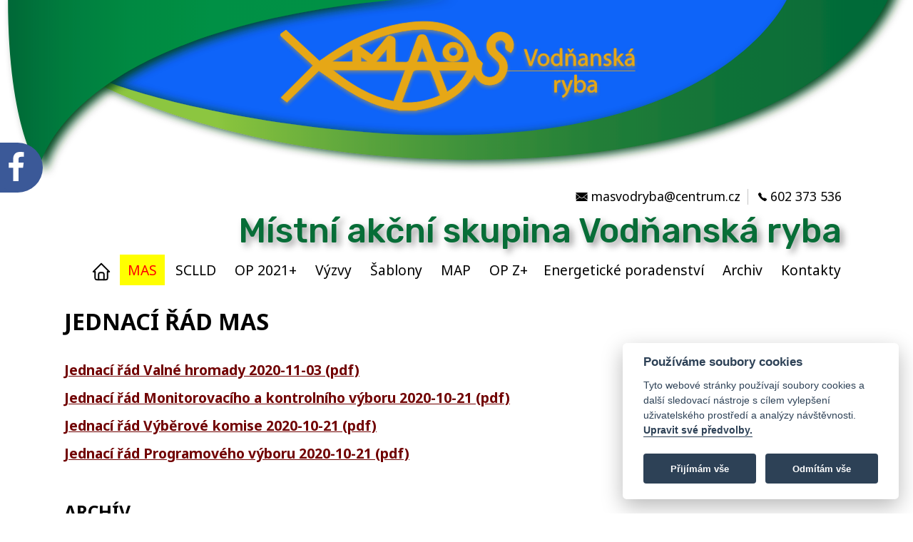

--- FILE ---
content_type: text/html; charset=UTF-8
request_url: https://www.vodnanskaryba.eu/jednaci-rady
body_size: 5751
content:
<!DOCTYPE html>
<html lang="cs" class="no-js">
<!-- BEGIN HEAD -->
<head>
<meta charset="utf-8"/>
<title>JEDNACÍ ŘÁD MAS - MAS Vodňanská ryba, z. s.</title>
<meta http-equiv="X-UA-Compatible" content="IE=edge">
<meta name="viewport" content="width=device-width, initial-scale=1.0">
<meta name="description" content="Oficiální stránky Místní akční skupiny MAS - VODŇANSKÁ RYBA, z. s." />
<meta name="keywords" content="mas, mas vodnanská ryba, místní akční skupina, svazek, mikroregion, LEADER, leader , granty a dotace, Albrechtice nad Vltavou, Bavorov, Bílsko, Číčenice, Dolní Novosedly, Drahonice, Heřmaň, Chelčice, Krajníčko, Krašlovice, Libějovice, Měkynec, Paseky, Pivkovice, Protivín, Putim, Ražice, Skály, Stožice, Tálín, Vodňany, Truskovice, Žďár" />
<meta name="robots" content="index,follow" />
<meta name="googlebot" content="index, follow" />
<meta name="format-detection" content="telephone=no">

<meta property="og:title" content="MAS Vodňanská ryba, z. s." />
<meta property="og:type" content="website" />
<meta property="og:site_name" content="MAS Vodňanská ryba, z. s." />
<meta property="og:description" content="MAS Vodňanská ryba, z. s." />
<meta property="og:url" content="https://www.vodnanskaryba.eu/jednaci-rady" />
<meta property="og:image" content="https://www.vodnanskaryba.eu/zet/konf/Group 349.png" />
<meta property="og:latitude" content="49.1480767368906" />
<meta property="og:longitude" content="14.17649656534195" />
<meta property="og:street-address" content="nám. Svobody 10" />
<meta property="og:locality" content="Vodňany" />
<meta property="og:postal-code" content="389 01" />
<meta property="og:country-name" content="Česká republika" />

<link rel="shortcut icon" href="/favicon.ico" />

<link rel='canonical' href='https://www.vodnanskaryba.eu/jednaci-rady'> 

<link rel="preload" href="https://fonts.googleapis.com/css2?family=Rubik:wght@500&display=swap" as="style" onload="this.onload=null;this.rel='stylesheet'">
<link rel="preload" href="https://fonts.googleapis.com/css2?family=Noto+Sans:ital,wght@0,400;0,700;1,400;1,700&display=swap" as="style" onload="this.onload=null;this.rel='stylesheet'">

<link href="/actlay/css/aos.css" rel="stylesheet" type="text/css"/>
<link href="/actlay/css/mylayout.css" rel="stylesheet" type="text/css"/> 

<!-- IE6-8 support of HTML5 elements --> <!--[if lt IE 9]>
    <script src="//html5shim.googlecode.com/svn/trunk/html5.js"></script>
<![endif]-->
      
<link href="/actlay/css/comm.css" rel="stylesheet" type="text/css"/>
      
      <script src="https://code.jquery.com/jquery-3.5.1.min.js" integrity="sha256-9/aliU8dGd2tb6OSsuzixeV4y/faTqgFtohetphbbj0=" crossorigin="anonymous"></script>
      <!--script src="https://code.jquery.com/ui/1.12.1/jquery-ui.min.js" integrity="sha256-VazP97ZCwtekAsvgPBSUwPFKdrwD3unUfSGVYrahUqU=" crossorigin="anonymous"></script-->
      <script src="/system/js/jquery.lazy.min.js"></script>
      <script src="/actlay/js/aos.js"></script>
      


<!-- Global site tag (gtag.js) - Google Analytics ga -->
<script type="text/plain" data-cookiecategory="analytics" async src="https://www.googletagmanager.com/gtag/js?id=UA-1591736-1"></script>
<script type="text/plain" data-cookiecategory="analytics">
  window.dataLayer = window.dataLayer || [];
  function gtag(){dataLayer.push(arguments);}
  gtag('js', new Date());

  gtag('config', 'UA-1591736-1');
</script>

</head>

<body class="corporate pagjednaci-rady pag2"><div id="skiptocontent"><a href="#main-content" role="navigation" aria-label="Na hlavní obsah">Na hlavní obsah</a></div><div role="complementary" tabindex="0" class="btn btn-primary btn-back-to-top">TOP</div>
<div class='hlavicka-nasted'><a href='/' aria-label='MAS Vodňanská ryba'><img src="/actlay/img/horni-mas.svg" width="1400" alt="MAS Vodňanská ryba" /></a></div>

<div id="cover_div"></div>


<div class="gridlayout-container">
  <div class="panel1 blok_nasted">

             <!--<div class="logo">
             <div class='logodiv'><a href='/' aria-label='MAS Vodňanská ryba'><img src="/actlay/img/logo.png" width="200" alt="MAS Vodňanská ryba" class="shadow" /></a></div> 
             </div>-->

        <header class="hidden-print">
              <div class="menu-global">
              <div class="na-mobil-menu">
                  <button class="hamburger">&#9776;</button>
                  <button class="cross">&#735;</button>
              </div>
                  <ul>
                      <li><a href="mailto:masvodryba@centrum.cz"><img src="/actlay/img/envelope.svg" height="12" width="17" alt="mail masvodryba@centrum.cz"><span> masvodryba@centrum.cz</span></a></li>
                      <li><a href="tel:+420-602-373-536" style="white-space: nowrap;"><img src="/actlay/img/phone.svg" height="12" width="12" alt="602 373 536"><span>&nbsp;602&nbsp;373&nbsp;536</span></a></li>
                  </ul>
              </div>


             
             <div class='logodivnazev'>
             <div class='shadow'><a href='/' aria-label='Místní akční skupina Vodňanská ryba'><span>Místní akční skupina Vodňanská ryba</span> <span>MAS Vodňanská ryba</span></a></div>             </div>

             
                    

              
          
              <div class="menu-top" role="navigation">
                    <ul class="navbar-nav navbar-nav-right">
                                <li class="nav-item"><a href="/" aria-label="Home"><img src="/actlay/img/ico-home.svg" height="30" width="30" alt="Home" style="vertical-align: middle;"></a></li                                
                                ><li class="nav-item"><a class="mas" href="#" aria-haspopup="true" aria-expanded="false">MAS</a><div class="submenu-mas mysubmenu"><div class='text-324'><div class='titulek bxyz__1'>MAS - O&nbsp;nás</div><div class='obsah'><ul>
	<li>MAS
	<ul>
		<li>
		<p><a href="/mistni-akcni-skupina-aneb-kdo-jsme">Místní akční skupina aneb kdo jsme</a></p>
		</li>
		<li>
		<p><a href="/organy-mas">Orgány MAS</a></p>
		</li>
		<li>
		<p><a href="/clenstvi-mas">Členství v&nbsp;MAS</a></p>
		</li>
		<li>
		<p><a href="/clenove">Partneři&nbsp;MAS</a></p>
		</li>
		<li>
		<p><a href="/clenove-programoveho-vyboru">Členové Programového výboru</a></p>
		</li>
		<li>
		<p><a href="/clenove-vyberove-komise">Členové Výběrové komise</a></p>
		</li>
		<li>
		<p><a href="/clenove-monitorovaciho-a-kontrolniho-vyboru">Členové Monitorovacího a&nbsp;kontrolního výboru</a></p>
		</li>
		<li>
		<p><a href="/zajmove-skupiny">Sektory a&nbsp;Zájmové skupiny</a></p>
		</li>
		<li>
		<p><a href="/mapa-uzemi-mas">Mapa a&nbsp;území MAS</a></p>
		</li>
	</ul>
	</li>
	<li>Dokumenty
	<ul>
		<li>
		<p><a href="/stanovy">Stanovy MAS</a></p>
		</li>
		<li>
		<p><a href="/jednaci-rady">Jednací řády</a></p>
		</li>
		<li>
		<p><a href="/zapisy">Zápisy z&nbsp;jednání MAS</a></p>
		</li>
		<li>
		<p><a href="/zadost-o-clenstvi">Žádost o&nbsp;členství</a></p>
		</li>
		<li>
		<p><a href="/vyrocni-zpravy-mas">Výroční zprávy MAS</a></p>
		</li>
		<li>
		<p><a href="/zpravy-nezavisleho-auditora">Zprávy nezávislého auditora</a></p>
		</li>
		<li>
		<p><a href="/evaluacni-zpravy">Evaluační zprávy</a></p>
		</li>
	</ul>
	</li>
	<li>Plus
	<ul>
		<li>
		<p><a href="/odkazy">Odkazy</a></p>
		</li>
		<li>
		<p><a href="/pronajem-zastreseneho-podia">Pronájem pódia</a></p>
		</li>
		<li>
		<p><a href="/cestovni-ruch-v-regionu">Cestovní ruch v&nbsp;regionu</a></p>
		</li>
		<li>
		<p><a href="/informacni-centra-v-regionu">Informační centra v&nbsp;regionu</a></p>
		</li>
	</ul>
	</li>
</ul></div></div></div></li
                                > <li class="nav-item"><a class="sclld" href="#" aria-haspopup="true" aria-expanded="false">SCLLD</a><div class="submenu-sclld mysubmenu"><div class='text-333'><div class='titulek bxyz__1'>SCLLD</div><div class='obsah'><ul>
	<li>Strategie CLLD&nbsp;21+
	<ul>
		<li><a href="/SCLLD-2021-2027">SCLLD 2021-2027</a></li>
		<li><a href="/komunitni-projednavani-2021-2027">Komunitní projednávání</a></li>
		<li><a href="/sclld21plus">Standardizace MAS</a></li>
		<li><a href="/sclld21-op-technicka-pomoc">Operační program Technická pomoc</a></li>
		<li><a href="/kontakty-sclld">Kontakty SCLLD 2021-2027</a></li>
	</ul>
	</li>
	<li>Strategie CLLD
	<ul>
		<li><a href="/sclld">SCLLD 2014-2020</a></li>
		<li><a href="/komunitni-projednavani">Komunitní projednávání</a></li>
		<li><a href="/projekt-provozni-a-animacni-vydaje">Projekt Provozní a&nbsp;animační výdaje MAS</a></li>
		<li><a href="/projekt-zlepseni-ridicich-a-administracnich-schopnosti-mas">Projekt Zlepšení řídících a&nbsp;administrativních schopností MAS</a></li>
	</ul>
	</li>
</ul></div></div></div></li
                      > <li class="nav-item"><a class="op2021" href="#" aria-haspopup="true" aria-expanded="false">OP 2021+</a><div class="submenu-op2021 mysubmenu"><div class='text-383'><div class='titulek bxyz__1'>Operační programy 2021+</div><div class='obsah'><ul>
	<li>SP SZP
	<ul>
		<li><a href="/op2021/sp-szp-zaklacni-informace">Základní informace</a></li>
		<li><a href="/op2021/sp-szp-programovy-ramec">Programový rámec SP SZP</a></li>
		<li><a href="/op2021/sp-szp-vyzvy">Výzvy</a></li>
	</ul>
	</li>
	<li>IROP
	<ul>
		<li><a href="/op2021/irop-zaklacni-informace">Základní informace</a></li>
		<li><a href="/op2021/irop-programovy-ramec-mas">Programový rámec MAS</a></li>
		<li><a href="/op2021/irop-harmonogram-vyzev-irop">Harmonogram výzev IROP</a></li>
		<li><a href="/op2021/irop-vyzvy-mas">Výzvy MAS</a></li>
	</ul>
	</li>
	<li>OP TAK -&nbsp; Operační program technologie a&nbsp;aplikace pro&nbsp;konkurenceschopnost
	<ul>
		<li><a href="/op-tak-4-vyzva">4. výzva OP TAK</a></li>
		<li><a href="/op-tak-3-vyzva">3. výzva OP TAK</a></li>
		<li><a href="/op-tak-2-vyzva">2. výzva OP TAK</a></li>
		<li><a href="/op-tak-1-vyzva">1. VÝZVA OP TAK</a></li>
	</ul>
	</li>
</ul></div></div></div></li
            > <li class="nav-item"><a class="prozaky" href="#" aria-haspopup="true" aria-expanded="false">Výzvy</a><div class="submenu-prozaky mysubmenu"><div class='text-326'><div class='titulek bxyz__1'>Výzvy MAS</div><div class='obsah'><ul>
	<li>IROP -&nbsp;Integrovaný regionální operační program
	<ul>
		<li><a href="/irop">IROP</a></li>
		<li><a href="/irop-harmonogram-vyzev">Harmonogram výzev</a></li>
		<li><a href="/ukoncene-vyzvy-irop">Ukončené výzvy</a></li>
	</ul>
	</li>
	<li>PRV -&nbsp;Program&nbsp;rozvoje venkova
	<ul>
		<li><a href="/prv-11-vyzva">11. VÝZVA</a></li>
		<li><a href="/prv-10-vyzva">10. VÝZVA</a></li>
		<li><a href="/prv-9-vyzva">9. VÝZVA</a></li>
		<li><a href="/prv-8-vyzva">8. VÝZVA</a></li>
		<li><a href="/prv-7-vyzva">7. VÝZVA</a></li>
		<li><a href="/prv-6-vyzva">6. VÝZVA</a></li>
		<li><a href="/prv-5-vyzva">5. VÝZVA</a></li>
		<li><a href="/prv-4-vyzva">4. VÝZVA</a></li>
		<li><a href="/prv-3-vyzva">3. VÝZVA</a></li>
		<li><a href="/prv-2-vyzva">2. VÝZVA</a></li>
		<li><a href="/prv-1-vyzva">1. VÝZVA</a></li>
	</ul>
	</li>
	<li>OPZ -&nbsp;Operační program Zaměstnanost
	<ul>
		<li><a href="/opz">OPZ Obecně</a></li>
		<li><a href="/prorodinna-opatreni">OPZ Prorodinná opatření</a></li>
		<li><a href="/reseni-lokalni-nezamestnanosti">OPZ Řešení lokální nezaměstnanosti</a></li>
		<li><a href="/socialni-sluzby-navazne-sluzby-a-komunitni-centra">OPZ Sociální služby, návazné služby a&nbsp;komunitní centra</a></li>
		<li><a href="/socialni-podnikani">OPZ Sociální podnikání</a></li>
	</ul>
	</li>
</ul></div></div></div></li
                                > <li class="nav-item"><a class="oskole" href="#" aria-haspopup="true" aria-expanded="false">Šablony</a><div class="submenu-oskole mysubmenu"><div class='text-335'><div class='titulek bxyz__1'>Šablony pro&nbsp;MŠ a&nbsp;ZŠ</div><div class='obsah'><ul>
	<li>Šablony pro&nbsp;MŠ a&nbsp;ZŠ I&nbsp;&ndash; OP JAK
	<ul>
		<li><a href="/sablony-iiii-info">Základní informace o&nbsp;výzvě</a></li>
		<li><a href="/sablony-iiii-vecny-zamer">Věcný záměr aktivit</a></li>
	</ul>
	</li>
	<li><a href="/sablony-iii">Šablony III</a></li>
	<li><a href="/sablony-ii">Šablony II</a></li>
	<li>Šablony I
	<ul>
		<li><a href="/sablony-archiv">Archiv</a></li>
		<li><a href="/sablony-dokumenty">Dokumenty</a></li>
	</ul>
	</li>
</ul></div></div></div></li
                                > <li class="nav-item"><a class="map" href="#" aria-haspopup="true" aria-expanded="false">MAP</a><div class="submenu-map mysubmenu"><div class='text-334'><div class='titulek bxyz__1'>MAP</div><div class='obsah'><ul>
	<li>MAP I&nbsp;OP JAK
	<ul>
		<li><a href="/map-i-op-jak-info">Základní informace</a>
		<ul>
			<li><a href="/map-i-op-jak-ridici-vybor">Řídící výbor</a></li>
			<li><a href="/map-i-op-jak-realizacni-skupiny">Realizační tým</a></li>
			<li><a href="/map-i-op-jak-pracovni-skupiny">Pracovní skupiny</a></li>
			<li><a href="/map-i-op-jak-analytici">Analytici</a></li>
			<li><a href="/map-i-op-jak-mistni-lidri">Místní lídři</a></li>
		</ul>
		</li>
		<li><a href="/map-i-op-jak-dokumenty">Dokumenty</a></li>
		<li><a href="/map-i-op-jak-kontakty">Kontakty</a></li>
	</ul>
	</li>
	<li>MAP III
	<ul>
		<li><a href="/map3-info">Základní informace</a>
		<ul>
			<li><a href="/map3-ridici-vybor">Řídící výbor</a></li>
			<li><a href="/map3-pracovni-skupiny">Pracovní skupiny</a></li>
			<li><a href="/map3-realizacni-skupiny">Realizační tým</a></li>
			<li><a href="/map3-analytici">Analytici</a></li>
			<li><a href="/map3-evaluator">Evaluátor</a></li>
		</ul>
		</li>
		<li>Dokumenty
		<ul>
			<li><a href="/map3-dokumenty-iii">Dokumenty MAP III</a></li>
			<li><a href="/map3-dokumenty">Strategické dokumenty</a></li>
		</ul>
		</li>
		<li><a href="/kontakty-map-iiI">Kontakty</a></li>
	</ul>
	</li>
	<li>MAP II
	<ul>
		<li><a href="/map2-aktualne">Aktuálně</a></li>
		<li><a href="/o-projektu-map2">O projektu</a></li>
		<li><a href="/krouzky">Kroužky</a></li>
		<li><a href="/tiskove-zpravy-map2">Tiskové zprávy</a></li>
		<li>Dokumenty
		<ul>
			<li><a href="/dokumenty-ridici-vybor2">Dokumenty - Řídící výbor</a></li>
			<li><a href="/dokumenty-opvvv">Dokumenty OP VVV</a></li>
		</ul>
		</li>
		<li><a href="/kontakty-map-ii">Kontakty MAP II</a></li>
	</ul>
	</li>
	<li>MAP I
	<ul>
		<li><a href="/co-je-map">Co je MAP</a></li>
		<li>ORP Vodňany
		<ul>
			<li><a href="/projekt-map-vodnany">Projekt MAP ORP Vodňany</a></li>
			<li><a href="/map-aktualne">Archiv</a></li>
			<li>Dokumenty
			<ul>
				<li><a href="/vystupy-projektu">Výstupy projektu</a></li>
				<li><a href="/dokumenty-ridici-vybor">Dokumenty - Řídící výbor</a></li>
				<li><a href="/strategicke-dokumenty">Strategické dokumenty</a></li>
			</ul>
			</li>
			<li><a href="/map-kontakty">Kontakty</a></li>
		</ul>
		</li>
		<li>ORP Písek
		<ul>
			<li><a href="/map-orp-pisek">Archiv</a></li>
		</ul>
		</li>
	</ul>
	</li>
</ul>

<p><a aria-label="FB v&nbsp;novém okně" href="https://www.facebook.com/MAS-Vod%C5%88ansk%C3%A1-rybaMAP-II-v-ORP-Vod%C5%88any-1176561059190221" rel="noopener" target="_blank"><img alt="Facebook" height="95" loading="lazy" src='/actlay/img/kolo-fb.svg' loading='lazy' width="95" /></a></p></div></div></div></li
                                > <li class="nav-item"><a class="rybka" href="#" aria-haspopup="true" aria-expanded="false">OP Z+</a><div class="submenu-rybka mysubmenu"><div class='text-336'><div class='titulek bxyz__1'>OP Z+</div><div class='obsah'><p><a href="/opz-plus-info">Základní informace</a></p>

<ul>
	<li>Dětský komunitní klub Rybka
	<ul>
		<li><a href="/rybka-aktualne">Aktuálně</a></li>
		<li><a href="/rybka-kontakt">Kontakt</a></li>
		<li><a href="/rybka-archiv">Archiv</a></li>
		<li><a aria-label="FB v&nbsp;novém okně" href="https://www.facebook.com/vodnanskydetskyklubrybka" rel="noopener" target="_blank"><img alt="Facebook" height="95" loading="lazy" src='/actlay/img/kolo-fb.svg' loading='lazy' width="95" /></a></li>
	</ul>
	</li>
	<li>Komunitní venkovské<br />
	tábory Rybka
	<ul>
		<li><a href="/rybka-tabory-aktualne">Aktuálně</a></li>
	</ul>
	</li>
	<li>Mezigenerační klub
	<ul>
		<li><a href="/mgk-aktualne">Aktuálně</a></li>
		<li><a href="/mgk-spolecne-akce">Společné akce</a></li>
	</ul>
	</li>
	<li>Rodičovský klub
	<ul>
		<li><a href="/rodicovsky-klub-aktualne">Aktuálně</a></li>
		<li><a aria-label="FB v&nbsp;novém okně" href="https://www.facebook.com/profile.php?id=61551004425621" rel="noopener" target="_blank"><img alt="Facebook" height="95" loading="lazy" src='/actlay/img/kolo-fb.svg' loading='lazy' width="95" /></a></li>
	</ul>
	</li>
</ul></div></div></div><li class="nav-item"><a href="/energeticke-poradenstvi">Energetické poradenství</a></li
                                > <li class="nav-item"><a class="archiv" href="#" aria-haspopup="true" aria-expanded="false">Archiv</a><div class="submenu-archiv mysubmenu"><div class='text-343'><div class='titulek bxyz__1'>Archiv</div><div class='obsah'><ul>
	<li>Naše projekty
	<ul>
		<li><a href="/projekty-spoluprace">Projekty spolupráce</a></li>
		<li><a href="/prv-iii-venkov">PRV III.4.1 Venkov - náš domov</a></li>
		<li><a href="/komunitni-plan-socialnich-sluzeb-orp-vodnany">Komunitní plán sociálních služeb ORP Vodňany</a></li>
		<li><a href="/uspesne-projekty">Úspěšné projekty</a></li>
		<li><a href="/zpravodaj">Zpravodaj</a></li>
	</ul>
	</li>
	<li>LEADER
	<ul>
		<li><a href="/co-je-leader">Co je Leader</a></li>
		<li><a href="/leader-2007-2013">Leader 2007-2013</a></li>
		<li><a href="/leader-cr-2004-2007">Leader ČR (2004-07)</a></li>
		<li><a href="/leader-2000-2006">Leader (2000-06)</a></li>
	</ul>
	</li>
</ul></div></div></div></li
                                > <li class="nav-item"><a href="/kontakty">Kontakty</a></li
                                ></ul>     
                   </div>



        </header>
  

  </div>


  <div class="panel3 blok_nasted" id="main-content" role="main" tabindex="-1">

  <div class="obsahpanelu">
  <div id=blok_9><div class='text-243'><h1 class='titulek b9__1'>JEDNACÍ ŘÁD MAS</h1><div class='obsah'><p><a href="/zet/File/drop/jednaci_rad_valne_hromady_2020_11_3-1604956271.pdf">Jednací řád Valné hromady 2020-11-03</a></p>

<p><a href="/zet/File/drop/jednaci_rad_makv_2020_10_21-1604428489.pdf">Jednací řád Monitorovacího&nbsp;a kontrolního výboru 2020-10-21</a></p>

<p><a href="/zet/File/drop/jednaci_rad_vyberove_komise_2020_10_21-1604428517.pdf">Jednací řád Výběrové komise 2020-10-21</a></p>

<p><a href="/zet/File/drop/jednaci_rad_programoveho_vyboru_2020_10_21-1604428523.pdf">Jednací řád Programového výboru 2020-10-21</a></p>

<p>&nbsp;</p>

<h2>ARCHÍV</h2>

<p>&nbsp;</p>

<p><a href="/zet/File/jednaci--rad--valne--hromady--mas--vodnanska-ryba.pdf" target="_blank">Jednací řád Valné hromady 2015-02-24</a></p>

<p><a href="/zet/File/jednaci-rad-monitorovaciho-a-kontrolniho-vyboru-mas-vodnanska-ryba.pdf">Jednací řád Monitorovacího&nbsp;a kontrolního výboru 2017-10-12</a></p>

<p><a href="/zet/File/jednaci-rad_vk.pdf">Jednací řád Výběrové komise 2018-04-17</a></p>

<p><a href="/zet/File/jednaci-rad_pv.pdf">Jednací řád Programového výboru 2018-05-15</a></p></div></div></div>
        <div class="sos-mobil">
            <a href="https://www.facebook.com/masvodryba" target="_blank" rel="noreferrer" aria-label="FB v novém okně"><img src="/actlay/img/kolo-fb.svg" height="95" width="95" alt="Facebook" /></a>
        </div>

  </div>
  
  </div>
    
  <div class="panel5">
  
        <footer class="footer blok_nasted">
            
        <div class="footeradresa"><span>Copyright © 2026 Místní akční skupina Vodňanská ryba, z. s.</span> <span><a href="/prohlaseni-o-pristupnosti">Prohlášení o přístupnosti</a></span> <a href="javascript:void(0);" aria-label="Zobrazte nastavení cookies" data-cc="c-settings">Nastavení cookies</a></div>
        </footer>  
  </div>
</div>
 
<div style="clear:both;"></div>


        <div class="sos">
            <div><a href="https://www.facebook.com/masvodryba" target="_blank" rel="noreferrer" aria-label="FB v novém okně"><img src="/actlay/img/ucho-fb.svg" height="70" width="70" alt="Facebook" /></a></div>
        </div>




<script src="/actlay/js/mymain.js" async></script>
<script src="/system/js/jquery.media.js?v0.92"></script> 

<script>
$(window).on('load', function(){

var sirkajili = $('.content-page').width();
//var sirkajili = 200;
var vyskajili = sirkajili * 1.5;
//alert(sirkajili)
//alert(vyskajili)
//alert("load")

//pdfka ve stránce
$('a.pdfko-in').media({width:sirkajili, height:vyskajili});
}); 


//initialize AOS transitions
AOS.init({
  duration: 1000,
  mirror: false
})                                                   
</script> 


<script defer src="/system/cook/cookieconsent.js"></script>
<script defer src="/system/cook/cookieconsent-init.js"></script>

</body>
</html>


--- FILE ---
content_type: text/css
request_url: https://www.vodnanskaryba.eu/actlay/css/mylayout.css
body_size: 7509
content:
body {
  margin: 0;
  padding: 0;
  font-family:'Noto Sans', sans-serif;
  display: flex;
  flex-direction: column;
  background: white;
}

#skiptocontent a {
    padding: 6px;
    position: absolute;
    top: -40px;
    left: 0px;
    color: white;
    border-right: 1px solid white;
    border-bottom: 1px solid white;
    border-bottom-right-radius: 8px;
    background: #BF1722;
    -webkit-transition: top 1s ease-out;
    transition: top 1s ease-out;
    z-index: 100;
}
#skiptocontent a:focus {
    position: absolute;
    left: 0px;
    top: 0px;
    outline-color: transparent;
    -webkit-transition: top .1s ease-in;
    transition: top .1s ease-in;
}


.btn-float {
  width: 50px;
  height: 50px;
  line-height: 50px;
  display: inline-block;
  border: none;
  font-size: 18px;
  color: #fff;
  text-align: center;
  position: relative;
  transition: 0.3s;
  border-radius: 50%;
  cursor: pointer;
  box-shadow: 0 2px 5px 0 rgba(0, 0, 0, 0.11);
}
.btn-float:hover {
  text-decoration: none;
  box-shadow: 0 5px 10px rgba(0, 0, 0, 0.15), 0 4px 15px rgba(0, 0, 0, 0.13);
}
.btn-float:active, .btn-float:focus {
  outline: none;
}
.btn-float + .btn-float {
  margin-left: 5px;
}

.yellow {
  background: #ffa000;
}

.blue {
  background: #40c4ff;
}

.green {
  background: #00e676;
}

.purple {
  background: #8e24aa;
}

.pink {
  background: #e91e63;
}

.icon-bars {
  background: #fff;
  height: 1px;
  width: 22px;
  margin: auto;
  display: block;
  position: relative;
  -moz-transition: 0.3s 0.3s;
  -o-transition: 0.3s 0.3s;
  -webkit-transition: 0.3s;
  -webkit-transition-delay: 0.3s;
  transition: 0.3s 0.3s;
}
.icon-bars:after {
  content: '';
  position: absolute;
  height: 22px;
  width: 1px;
  background: #fff;
  top: -10px;
}

.float-btn-group {
  position: relative;
  /*float: right;*/
  transition: 0.3s;
  /*z-index:10;*/
}
.float-btn-group .btn-triger {
  z-index: 15;
  float: left;
}
.float-btn-group .btn-list {
  position: absolute;
  right: 0;
  transition: 0.3s;
}
.float-btn-group .btn-list li {
  display: inline-block;
}
.float-btn-group.open .icon-bars {
  -webkit-transform: rotate(45deg);
  transform: rotate(45deg);
}


.float-btn-group .icon-bars {
  transition: 0.3s;
}
.float-btn-group .btn-list .btn-float {
  position: absolute;
  right: 0;
  top: 0;
  opacity: 0;
}
.float-btn-group .btn-list .btn-float:nth-child(1) {
  -moz-transition: 0.3s 1.2s;
  -o-transition: 0.3s 1.2s;
  -webkit-transition: 0.3s;
  -webkit-transition-delay: 1.2s;
  transition: 0.3s 1.2s;
}
.float-btn-group .btn-list .btn-float:nth-child(2) {
  -moz-transition: 0.3s 0.9s;
  -o-transition: 0.3s 0.9s;
  -webkit-transition: 0.3s;
  -webkit-transition-delay: 0.9s;
  transition: 0.3s 0.9s;
}
.float-btn-group .btn-list .btn-float:nth-child(3) {
  -moz-transition: 0.3s 0.6s;
  -o-transition: 0.3s 0.6s;
  -webkit-transition: 0.3s;
  -webkit-transition-delay: 0.6s;
  transition: 0.3s 0.6s;
}
.float-btn-group .btn-list .btn-float:nth-child(4) {
  -moz-transition: 0.3s 0.3s;
  -o-transition: 0.3s 0.3s;
  -webkit-transition: 0.3s;
  -webkit-transition-delay: 0.3s;
  transition: 0.3s 0.3s;
}
.float-btn-group.open .btn-list .btn-float {
  opacity: 1;
}
.float-btn-group.open .btn-list .btn-float:nth-child(1) {
  right: 230px;
  -moz-transition: 0.3s 0.3s;
  -o-transition: 0.3s 0.3s;
  -webkit-transition: 0.3s;
  -webkit-transition-delay: 0.3s;
  transition: 0.3s 0.3s;
}
.float-btn-group.open .btn-list .btn-float:nth-child(2) {
  right: 165px;
  -moz-transition: 0.3s 0.6s;
  -o-transition: 0.3s 0.6s;
  -webkit-transition: 0.3s;
  -webkit-transition-delay: 0.6s;
  transition: 0.3s 0.6s;
}
.float-btn-group.open .btn-list .btn-float:nth-child(3) {
  right: 110px;
  -moz-transition: 0.3s 0.9s;
  -o-transition: 0.3s 0.9s;
  -webkit-transition: 0.3s;
  -webkit-transition-delay: 0.9s;
  transition: 0.3s 0.9s;
}
.float-btn-group.open .btn-list .btn-float:nth-child(4) {
  right: 55px;
  -moz-transition: 0.3s 1.2s;
  -o-transition: 0.3s 1.2s;
  -webkit-transition: 0.3s;
  -webkit-transition-delay: 1.2s;
  transition: 0.3s 1.2s;
}

.shadow {
    -webkit-filter: drop-shadow( -5px -5px 5px #000 );
            filter: drop-shadow( 5px 5px 5px rgba(0, 0, 0, 0.39) );
    padding:0 10px 10px 0; 
}

h1 {
  font-family:'Noto Sans', sans-serif;
  font-size: 2em;
  line-height: 1.2em;
  color: black;
  margin: 0 0 30px 0;
  
}

h2 {
  font-family:'Noto Sans', sans-serif;
  font-size: 1.4em;
  line-height: 1.5em;
  margin: 0 0 10px 0;
  
}

.obsah li {
  font-size: 1.1rem;
  line-height: 1.75em;
  font-weight: 400;
  margin: 0;
}
.obsah li p {
  font-size: 1.1rem;
  font-weight: 400;
  margin: 0;
}

a {
  color: #710202;
  transition: all 0.2s ease-in-out;
}
.pag2strojni-mechanik a,
.pag2potravinarska-vyroba a{
  color:#37469a;
}
a:hover {
  color: red;
}

.button {
  display: inline-block;
  color: #fff;
  background: #ef4700;
  font-size: 1em;
  text-transform: uppercase;
  letter-spacing: 0.1em;
  text-decoration: none;
  text-align: center;
  padding: 0.75em 2em;
  border-radius: 2em;
  transition: all 0.2s ease-in-out;
  cursor: pointer;
  box-shadow: 0px 4px 30px rgba(0, 0, 0, 0.2);
  width: -webkit-fit-content;
  width: -moz-fit-content;
  width: fit-content;
}
.button:hover {
  background: #d83200;
}
.button.buttonLarge {
  font-size: 1.1em;
  padding: 0.75em 4em;
}

.button.secondary {
  background: #990000;
  color: #fff;
  transition: all 0.2s ease-in-out;
}
.button.secondary:hover {
  background:  #ef4700;
}

input[type="email"] {
  padding: 0.75em 1.25em;
  border: 1px rgb(118, 118, 118) solid;
  min-width: 200px;
  border-radius: 2px;
  /*margin-right: 1em;*/
  font-size: 1em;

}
input[type="email"]::-webkit-input-placeholder {
  color: #fff;
  opacity: 1;
  font-family:'Noto Sans', sans-serif;
  font-weight: 500;
}
input[type="email"]:-ms-input-placeholder {
  color: #fff;
  opacity: 1;
  font-family:'Noto Sans', sans-serif;
  font-weight: 500;
}
input[type="email"]::-ms-input-placeholder {
  color: #fff;
  opacity: 1;
  font-family:'Noto Sans', sans-serif;
  font-weight: 500;
}
input[type="email"]::placeholder {
  color: #fff;
  opacity: 1;
  font-family:'Noto Sans', sans-serif;
  font-weight: 500;
}


#inin{
  position:absolute;
  margin-top:0px;
  margin-left:0px;
  width:30px;height:30px;
  z-index:100000;
}
#inin a{
  cursor:default;
}
#inin a:hover{
  background-color:unset;
}
#loginin{
  display:block;width:30px;height:30px;
} 

#horniodsazeni{
  height:60px;
}

.new {
  color: #fff;
  background: #028250;
  padding: 0.5em 1em;
  border-radius: 2px;
  text-transform: uppercase;
  letter-spacing: 0.075em;
  font-size: 0.85em;
  width: -webkit-fit-content;
  width: -moz-fit-content;
  width: fit-content;
}
/*
  .hamburger{
  background:none;
  position:absolute;
  top:0px;
  right:0px;
  line-height:35px;
  padding:0px 12px 10px 15px;
  color:black;
  border:0;
  font-size:2em;
  font-weight:bold;
  cursor:pointer;
  outline:none;
  z-index:1000;
  }
  .cross{
    display:none;
    background:none;
    position:absolute;
    top:0px;
    right:0px;
    padding:0px 15px 0px 15px;
    color:#999;
    border:0;
    font-size:4em;
    line-height:65px;
    font-weight:bold;
    cursor:pointer;
    outline:none;
    z-index:1001;
  }
*/


    .nazev-webu h1{
       font-size:4rem;
    }

@media (min-width: 1100px){
    .nazev-webu h1{
       font-size:5rem;
    }
}





@media (min-width: 991px) {
    .znks{
      position:absolute;
      z-index:2000;
      height:100px;
      width: 40%;
    }
    .znks div{
      float:left;
      width: 15%;
      margin-right:10px;
    }
    .znks div img{
      margin-top:10px;;
   /* -webkit-filter: drop-shadow(5px 5px 5px rgb(168,168,168));
      filter: drop-shadow(5px 5px 5px rgb(168,168,168));   */
    }
    .znks div img:hover{
        transform: scale(1.2);
        transition: all 900ms 100ms;
    }
  
}
@media (min-width: 2100px) {
    .znks{
      max-width: 30%;
    }
}
@media (max-width: 991px) {
    .znks, #adminmenu, .toppruh, .logonazev{
      display:none;
    }

}



.homeicon{
  width:20px;
  margin-bottom: -3px;
}



.logodivnazev{
    font-family: 'Rubik', sans-serif;
    font-size:3em;
}

.logodivnazev a{
  text-decoration:none;
  color:#076D37;
  display:block;
}
/*.logodivnazev a span:nth-child(2){
  text-decoration:none;
  color:#307EDB;
  font-size:220%;
  
}  */
/*.logo img{
  height:90px;
  width:auto;
}  */
.menu-global img {
  height: 12px;
  width: auto;
}
.menu-global ul {
  margin:0;
  padding:0;
}

.logodivmotto{
  font-size:0.7em;
  margin-top: -14px;
  color: #F44336;
  text-align:right;
}

@media (max-width: 1100px) {
  /*
    .logodivnazev{
        font-size:1.5rem;
        line-height:1.8rem;
    }
   */
}

.over-nazev-webu{
  grid-column: 3/11;
    grid-row: 2;
}

/*
@media (max-width: 850px) {

    .motyl-up img{
        width:50%;
        height:auto;
        float:right;
    }


}   */
.menu-top ul{
  margin:0;
  padding: 0;
}
.menu-top li{
  display:inline;
  /*margin-right:1%;*/
}

.menu-top li a{
  text-decoration:none;
  color:black;
  padding: 8px 1%;
}
.menu-top .nav-item>a>img:hover{
   filter: invert(.4) sepia(1) hue-rotate(320deg) saturate(10);
}
@media (max-width: 700px) {
    .menu-top li a{
      text-decoration:none;
      color:white;
      padding: 10px 0px;
      display: block;
    }
    .menu-top img{
       filter: invert(.9) sepia(1) hue-rotate(0deg);
    }


}
.menu-top li a:hover{
  text-decoration:none;
  color:red;
}
.menu-top li a:active{
  text-decoration:none;
  color:red;
}
.menu-top li a.active{
  text-decoration:none;
  color:red;
  background-color:yellow;
}

.panel2{
  margin:0;
  padding: 0;
}
.panel2 ul{
  margin:0;
  padding:0 0 0 3%;
}

.panel2 li{
  list-style: none;
  font-weight:700;
  margin-bottom:20px;
}
.panel2 li a{
  text-decoration:none;
  color: rgb(57, 0, 0);
}
.panel2 li a:hover{
  text-decoration:none;
  color:red;
}

.panel2 li li{
    /*background: url(/www_csp/images/sipka-menu.png) no-repeat -10px -2px;*/
    padding: 5px 0 5px 0px;
    font-weight: normal;
    line-height: 22px;
    /*font-size:90%; */
    margin:0;
    list-style-type:disc;
}


@media (max-width: 700px) {
    .panel2 li li{
        padding: 10px 0px 10px 0px;
        font-weight: normal;
        line-height: 110%;
        /*font-size:90%; */
        margin: 0 0 0 10px;
    }


}
/*
nav {
  grid-column: 2/11;
  grid-row: 3;

  position: relative;
  z-index: 3333;
  
}
*/
main {
  background: #fff;
  display: grid;
  grid-template-columns: repeat(12, 1fr);
  /*grid-template-rows: 40px 200px 50px; */
}


    .mysection{
      padding:4em 0;
      grid-column: 3/11;
    }


@media (max-width: 1500px) {

    .over-nazev-webu{
      grid-column: 4/12;
        grid-row: 2;
    }
    nav {
      grid-column: 1/12;
      grid-row: 3;
     /* display: grid;
      grid-template-columns: 3fr 1fr;  
      align-items: center;   */
      position: relative;
      z-index: 3333;
      
    }
    .mysection{
      padding:4em 0;
      grid-column: 2/12;
    }
}



                
                
.obal-send{
  text-align:center;
}
.obal-send input{
  font-size: 1em;
}
.obal-send textarea{
  font-size: 1.5em;
}
.area1{
  width:90%;
  height:200px;
  border-radius: 2px;
}
.varovani{
  color:red;
  font-weight:bold;
  margin:10px;
}


.footer {
  padding: 4em 20px;
  
  display: grid;
  grid-template-columns: repeat(12, 1fr);
  
}

.footeradresa{
  grid-column: 2/11;
}

.footerdarujme{
  grid-column: 6/12;
}

.footerLinksContainer {
  display: flex;
  align-items: start;
  grid-column: 2/5;
  grid-row: 1/5;
}

.footerLinks {
  display: flex;
  flex-direction: column;
  flex-grow: 1;
  align-items: start;
  margin-right: 1em;
}
.footerLinks p {
  color: #fff;
  text-transform: uppercase;
  letter-spacing: 0.1em;
}
.footerLinks a {
  text-decoration: none;
  color: #fff;
  margin: 0.5em 0;
  opacity: 0.7;
  transition: all 0.3s ease-in-out;
}
.footerLinks a:hover {
  opacity: 1;
}

.newsletter {
  grid-column: 7/13;
  grid-row: 1/3;
  color: #fff;
}
.newsletter .button {
  margin-top: 1em;
}

.logodivnazev a span:nth-child(2){
  display:none;
  
}



@media (max-width: 992px) {
    .headerMenu {
      /*background: antiquewhite; 
      background-size: cover;  */
      display:none;
      height: 100%;
      width: 100%;
      grid-column: none;
      grid-row: none;
      z-index: 10;
      box-shadow: none;
      margin:0px 0px 0 0;
     
    }
    .footer {
      padding: 4em 0;
      background: #ffed8a;
      display: grid;
      grid-template-columns: repeat(12, 1fr);
      grid-template-rows: 70px 1fr;
    }
    
    .footeradresa{
      grid-column: 2/12;
      grid-row: 1;
    }
    
    .footerdarujme{
      grid-column: 2/12;
      grid-row: 2;
    }
  
  
}
@media (max-width: 900px) {
    .logodivnazev a span:nth-child(2){
      display:block;
      
    }
    .logodivnazev a span:nth-child(1){
      display:none;
      
    }
}
@media (max-width: 800px) {
  .grid-3-item {
    grid-column: 1/4;
  }
}
@media (max-width: 700px) {

  nav {
    grid-column: 1/13;
   /* background: rgba(0, 0, 0, 0.7);*/
  }
  nav h3 {
    grid-column: 1/3;
    text-align: center;
  }
  nav .navLinksWrapper {
    display: none;
  }

  .hamburger{
  background:none;
  position:relative;
  top:0px;
  right:0px;
  line-height:35px;
  padding:5px 12px 10px 15px;
  color:black;
  border:0;
  font-size:2em;
  font-weight:bold;
  cursor:pointer;
  outline:none;
  z-index:1000;
  }
  .cross{
    display:none;
    background:none;
    position:relative;
    top:5px;
    right:0px;
    padding:0px 15px 0px 15px;
    color:#999;
    border:0;
    font-size:4em;
    line-height:65px;
    font-weight:bold;
    cursor:pointer;
    outline:none;
    z-index:1001;
  }


/*  header {
      position: relative;
      z-index: 2;
      display: grid;
      grid-template-columns: repeat(12, 1fr);
      grid-template-rows: 0.2fr 0.5fr 0.4fr;
      display:none;
  } */

  .headerCopy {
    grid-column: 1/13;
    grid-row: 2/3;
    padding: 0 40px 5em;
    z-index: 3;
    text-align: center;
    /*background: rgba(0, 0, 0, 0.7);*/
  }
  .headerCopy h3{
    margin:0;
    font-weight:400;
    display:block;
  }
  .headerCopy .motto{
    margin:0;
  }
  .headerImage {
    grid-column: 1/13;
    grid-row: 2/3;
    z-index: 2;
    box-shadow: none;
  }


  .chci{
    background: #fdce14;
    padding:5px; 
  }
  .gridmenu{
    background-image: linear-gradient(to right, #fbb040, #fdc70c, #fdc70c, #fff33b);
  }
  .section {
    padding: 2em 0;
  }

  .new {
    margin: auto;
  }

  .section.teaser.mobileCenter {
    grid-template-rows: 1fr 1fr;
    text-align: center;
  }
  .section.teaser.mobileCenter .sectionImg {
    grid-column: 1/13;
    grid-row: 1/2;
    height: 100%;
  }
  .section.teaser.mobileCenter .sectionCopy {
    grid-column: 2/12;
    grid-row: 2/3;
    margin-top: 2em;
    padding: 0;
  }

  .section.teaser.formular.mobileCenter {
    grid-template-rows: 1fr;
    text-align: center;
  }
.section.teaser.formular.mobileCenter .sectionCopy {
    grid-column: 2/12;
    background-color:#cddc3945;
}

  .section.intro {
    padding-top: 2em;
  }

  .section.valueProps {
    border-top: 1px solid lightgrey;
  }

  .footer {
    grid-template-rows: auto auto auto;
  }

  .footerLinksContainer {
    grid-column: 2/12;
    grid-row: 4/5;
  }
  .footerLinksContainer .footerLinks {
    flex-grow: 1;
    text-align: center;
    align-items: center;
  }

  .newsletter {
    grid-column: 2/12;
    grid-row: 2/3;
    text-align: center;
    padding: 1em 0 3em;
    margin: 3em 0;
    border-top: 1px solid rgba(255, 255, 255, 0.5);
    border-bottom: 1px solid rgba(255, 255, 255, 0.5);
  }

  .socialLinks {
    grid-column: 1/13;
    grid-row: 1/2;
    justify-content: center;
  }
  .socialLinks .fab {
    font-size: 38px;
  }
}


.panel2{
  background:#f1e8cd;
        margin:0;
        padding:0;
}
/*.obsahpanelu{
  padding: 10px 1%;
}*/
.panel3 { 
  background:white;
  overflow: overlay;
}

#loplist{
  margin-left:20px;
}
.logo{
    margin-top: 15px;
    position:absolute;
} 
.gridlayout-container {
    margin: auto;
    width: 100%;
    background-color:white;
    /*background: url(/actlay/img/horni-mas.svg) no-repeat center -36px white; */
} 
.page-slider{
  /*height:250px;*/
  overflow: hidden;
}

/*obory//////////////////////////////*/

.pagobor .obsah h2 {
    padding: 5px 5px 5px 5px;
}
.pag2strojni-mechanik .obsah h2 {
    /*background-color: rgb(19 145 211 / 22%);*/
    background-color: rgb(203 231 245);
}
.pag2reznik-uzenar .obsah h2 {
    /*background-color: rgb(175 54 27 / 22%);*/
    background-color: rgb(237 211 205);
}
.pag2zahradnik .obsah h2 {
    /*background-color: rgb(148 193 31 / 22%);*/
    background-color: rgb(231 241 205);
}
.pag2cukrar .obsah h2 {
    /*background-color: rgb(237 19 95 / 22%);*/
    background-color: rgb(251 203 220);
}
.pag2kuchar-cisnik .obsah h2 {
    /*background-color: rgb(126 22 85 / 22%);*/
    background-color: rgb(227 203 217);
}
.pag2stravovaci-a-ubytovaci-sluzby .obsah h2 {
    /*background-color: rgb(245 114 14 / 22%);*/
    background-color: rgb(253 224 202);
}
.pag2potravinarska-vyroba .obsah h2 {
    /*background-color: rgb(67 200 243 / 22%);*/
    background-color: rgb(213 243 253);
}

.hlavicka-nasted {
    margin: auto;
    max-width:1400px;
    width: 100%;
    text-align: center;
}

                                                 
/*//obory//////////////////////////////*/
@media (min-width: 1200px) {
  .menu-top>ul>li{
    font-size:1.2em;
  }
}
@media (min-width: 700px) and (max-width: 1200px) {
  .menu-top li {
      margin-right: 5px;
  }  
  .menu-top li a {
      padding: 8px 2px;
  }
}
@media (min-width: 700px) {
                .mysubmenu{
                 position: absolute;
                    text-align: left;
                    width:96%;
                   
                    border:3px solid #8ac33f;
                    background-color:white;
                    box-shadow: 0 6px 12px rgba(0, 0, 0, .175);
                    padding: 2%;
                    margin-top: 2px;
                    display: none;
                    max-width: 1336px;
                    z-index:10;
                    border-radius: 0 0 120px;
                    border-bottom: 20px solid #8ac33f;
                }
    .hlavicka-nasted img{
        margin: -36px auto 0 auto;
        max-width:1400px;
        width: 100%;
    }
    .menu-global ul{
      float:right;
      padding-left:0;
      
    }
    .menu-top{
        margin-top: 105px;
        text-align:right;
    }

                .container3{
                  height:250px;
                }
    .blok_nasted {
        margin: auto;
        max-width:1100px;
        width: 100%;
    }
    .headermobil{
      display:none;
    }
    .menu-top-mobil{display:none;}
    .panel2{
        display:block;
        float:left;
        width:25%;
    }
    .panel2 ul{
      margin:0 0 0 10px;
      /*padding: 20px 5% 30px 10%;*/
    }
    /*.panel3 { 
      float:right;
      width:75%;
    } */
    .na-mobil-menu{display:none;}
    .motyl-up {
        z-index: 1;
        float: right;
        top: -100px;
        position: absolute;
        right:0%;
    }
    .menu-global {
        width: 100%;
        
        top: 0px;
        float:right;
        right:12%;
    }
    .mysubmenu ul ul{
        display: block;
        padding:14px 0 0 0;
        /*width:100%;*/
        
    }
    .logodiv{
        float: left;
        padding: 3px 10px;
        margin-right: 10px;
        z-index: 10;
        position: relative;
    }
    .pictobor span{
      position: absolute;
      margin-left: -120px;
      margin-top: 250px;
      color: black;
      font-weight: bold;
      background-color: yellow;
      padding: 10px;
      border-radius: 50%;
    }
/* 
    .menu-top img[alt="Facebook"]{    
        float: right;
        position: absolute;
        top: 60px;
        right: 30px;
    } */           
}

@media (min-width: 500px) {
      .logo-oboru{
         margin-top: 20px;
         text-align: center;
      }
      .main-obor-obr{
        display:block;
        overflow:hidden;
      }
      .main-obor-obr-mobil{
        display:none;
      }
}
@media (max-width: 500px) {
      .logo-oboru{
         margin-top: -20px;
         text-align: center;
      }
      .main-obor-obr-mobil{
        display:block;
        overflow:hidden;
      }
      .main-obor-obr{
        display:none;
      }
}


@media (max-width: 700px) {
  .menu-global ul {
      float: right;
  }    
  .menu-top>ul>li{
    font-size:1.3em;
  }
    .hlavicka-nasted img{
        margin: -28px auto 0 auto;
        max-width:700px;
        width: 96%;
    }

    h1 {
      font-size: 1.4em;
    }
    h2 {
      font-size: 1.1em;
    }
    h3 {
      font-size: .9em;
    }

    .pictobor img{
      width:30%;
      height:auto;
    }
    .pictobor span{
      position: absolute;
      margin-left: -100px;
      margin-top: 100px;
      color: black;
      font-weight: bold;
      background-color: yellow;
      padding: 10px;
      border-radius: 50%;
      font-size: .8em;
    }
    .menu-top{
        margin-top: 0px;
    }
    .menu-top>ul{
        padding:10px 0px 20px 0px;
    }
    .menu-top>ul>li a{
        padding:10px 0px 10px 10px;
    }
    .gridlayout-container {
        width: 100%;
    }
   .headermobil{
      display:none;
    }
    .panel2 { position:absolute; width:100%;display:none;z-index: 120; }
    .pageform{display:none;}
    .menu-top-mobil{display:block;}
    .na-mobil-menu{display:block;float: right;}
    .motyl-up{display:none;}
    .menu-top{display:none;}
    .menu-global span{display:none;}
    .menu-global img {
        height: 18px;
        width: auto;
    }
   /* .logodivnazev a span:nth-child(3){
      text-decoration:none;
      color:black;
      font-size:120%;
      margin-top:20px;
      text-align:center;
    }    */
    .logodivnazev{
        /*  position: absolute;
          top: 60px;
          text-align: center;
          width: 100%;   */
          display:none;
    }     
     
    .mysubmenu ul ul{
        display: block;
        padding:0px 0 0 0;
        /*width:100%;*/
        
    }
    .logodiv{
        padding: 3px 10px;
        text-align: center;
    }
    .logodiv img{
        width:120px;
    }

}
.pre-footer { padding: 2.5% 2%;width: 96%; clear:both;}

.pre-footer > div {
    padding: 20px 1%;
    width: 31%;
    float: left;
}
    
.pre-footer p {
  margin: 0 0 10px 0;
}        
.partneri-footer .obsah{
  background-color:white;
  min-height:450px;
  text-align:center;
}        
.footeradresa span{
  border-right:1px solid black;
  padding-right:5px;
}
.panel5 { background: #8cc640;}

@supports (display: grid) {

        .panel1 { grid-area: header; }
        .panel2 { grid-area: menu; width:100%; }
        .panel3 { grid-area: main; padding: 2.5% 2%;width: 96%; }
        .panel5 { grid-area: footer; }
        .pre-footer > div {width:unset;}
        .pre-footer img { max-width:100%;}
        .page-slider{ grid-area: slid;}
        
        
        @media (min-width: 700px) {

                .logodivnazev{
                    margin-top: 5px;
                    text-align: right;
                    grid-column: 1/14;
                    grid-row: 2;
                    position:unset;
                    margin-top: 0px; 
                     max-width: 1100px;
                    
                }

                .gridlayout-container {
                  display: grid;
                  grid-template-areas:
                    
                    'header header header header'
                    'slid slid slid slid'
                    'main main main main'
                    'footer footer footer footer';
                  grid-gap: 0px;
                  grid-template-columns: auto auto auto auto;
                  padding-top:0px;
                }
                header {
                  position: relative;
                  z-index: 2;
                  display: grid;
                  grid-template-columns: repeat(12, 1fr);
                  grid-template-rows: 30px 70px 35px;
                }
                .motyl-up{
                    grid-column: 13/14;
                    grid-row: 1;
                    margin-top: 0px;
                    z-index:1;
                    top: 0px;
                    position: unset;
                }
                .menu-global{
                    float:right;
                    width:100%;
                    grid-column: 5/13;
                    grid-row: 1;
                    margin-top:-10px;
                    position: unset;
                }                
                .menu-top{
                    grid-column: 1/14;
                    grid-row: 3;
                    margin-top: 0px;
                    text-align: right;
                }        
                .mysubmenu ul{
                  display:inline-flex;
                  width:100%;
                
                }
                .mysubmenu.submenu-kontakty ul{
                  display:grid;
                  width:100%;
                
                }
                
                .mysubmenu .obsah > ul > li{
                  max-width:33%;
                  font-weight:bold;
                  padding-left:1%;
                  padding-right:1.5%;
                  border-right:1px solid #8cc640;
                }
                .mysubmenu .obsah > ul > li:last-child{
                  border-right:0px solid #8cc640;
                }
                .mysubmenu li{
                  /*width:25%;*/
                  list-style:none;
                  flex: auto;
                
                }
                
                .main-obor-obr{
                  /*height:400px;*/
                  overflow:hidden;
                }
                .pre-footer {
                  display: grid;
                  grid-template-columns: 33% 33% 33%;
                }
        }


        @media (max-width: 900px) {
                .pre-footer {
                  display: grid;
                  grid-template-columns: 100%;
                }
        }
        
        @media (max-width: 700px) {
                .gridlayout-container {
                  display: grid;
                  grid-template-areas:
                    'header header header header'
                    'slid slid slid slid'
                    'main main main main'
                    'footer footer footer footer';
                  grid-gap: 0px;
                  margin: auto;
                  width: 100%;
                }


                .pagobor {
                    padding: 0 0 0 30px;
                }
                .pag2strojni-mechanik {
                    background-color: rgb(19 145 211); /*#1391d3;*/
                }
                .pag2reznik-uzenar {
                    background-color: rgb(175 54 27);
                }
                .pag2zahradnik {
                    background-color: rgb(148 193 31);
                }
                .pag2cukrar {
                    background-color: rgb(237 19 95);
                }
                .pag2kuchar-cisnik {
                    background-color: rgb(126 22 85);
                }
                .pag2stravovaci-a-ubytovaci-sluzby {
                    background-color: rgb(245 114 14);
                }
                .pag2potravinarska-vyroba {
                    background-color: rgb(67 200 243);
                }


                .pagobor .gridlayout-container {
                    display: block;
                    width: calc(100% - 0px);
                    /*border-left: 50px solid #1391d3;*/
                }
                .pagobor header { position: absolute;display: block;
                margin-left: -30px;
                width: calc(100% - 0px); }
                .pagobor .logo { display:none; }
                
                .pagobor .footer { display:none; }
                .pagobor .panel3 { grid-area: main; padding: 2.5% 2%;width: calc(96% - 0px); }
                .pagobor .menu-global ul{
                   padding-left: 30px;
                }
                .pagobor #eu_bx{
                   margin-left: -30px;
                }

                .pagobor .lista-vlevo {
                position: fixed;
                left: 2px;
                top: 10px;
                
                }
                .pagobor .lista-vlevo div {
                position: absolute;
                bottom: 100%;
                -webkit-transform: rotateZ(90deg);
                transform-origin: 0 100%;
                white-space: nowrap;
                }
                .pagobor .lista-vlevo h1 {
                -webkit-transform: rotate(180deg);
                line-height: 3px;
                color:white;
                }


                .container3{
                  height:60px;
                }


                .pagobor .obsah ul{
                    padding-inline-start: 20px;
                }
                
                header {
                  position: relative;
                  
                  display: grid;
                  grid-template-columns: repeat(12, 1fr);
                  grid-template-rows: 30px 10px;
                }
                .menu-global{
                    float:right;
                    width:100%;
                    grid-column: 6/12;
                    grid-row: 1;
                    margin-top:0;
                    position: unset;
                } 
                .menu-global a {
                  text-decoration: none;
                  color: black;
                  font-size: 1.1em;
                  padding:8px 13px 8px 10px;
                  display: inline-block;
                }
                .menu-global li:last-child a {
                  padding:8px 22px 8px 10px;
                
                }


                .logo {
                 /*   grid-column: 1/14;
                    grid-row: 2;
                    position: unset;     */
                    margin-top: 0px;      
                } 
                .menu-top{
                     position:absolute;
                     width:100%;
                     background-color:orange;
                     z-index: 16;
                }
                .menu-top li{
                     display:block;
                }
                .mysubmenu{
                 position: relative;
                    text-align: left;
                    background-color:gold;
                    box-shadow: unset;
                    padding: 0 0 0 3%;
                    display:none;
                }
                .mysubmenu ul{
                     display:block;
                }             
                .mysubmenu .titulek{
                     display:none;
                }             
                
        }

}

@media (max-width: 600px) {
    .hlavicka-nasted img{
        margin: -18px auto 0 auto;
        max-width:700px;
        width: 96%;
    }
}

@media (max-width: 360px) {
  .panel3{
      max-width: 360px;
  }
}

.jidelnicek-table{
  width:100%;
}
.jidelnicek-table td{
  width:30%;
  height: 150px;
  vertical-align: middle;
}
.divjidelnicek{
  text-align:center;
}
.pdf-ikona{
  width:80%;
  height:auto;
  max-width:120px;
  min-width: 90px;
}

.kalendar-mesicu{
  text-align:center;
  background-color: lemonchiffon;
  padding:20px 0 30px 0;
  font-weight:bold;
}

.kalendar-mesicu a{
    color: #E60000;
    padding:2px 3px;
}
.kalendar-mesicu a:hover{
  background-color: orange;
    color: yellow;
}

.kalendar-mesicu .aktivni_mesic{
  background-color: #E60000;
    color: white;
}
.kalendar-mesicu .aktivni_mesic a{
    color: white;
}




.sos {
    float: left;
    padding: 0 0px 0 0;
    z-index: 1;
    position:fixed;
    left:-10px;
    top: 200px;
    width:70px;
    height:300px;
}
.sos a:hover{
    background-color:transparent;
}
.sos div{
    margin-bottom:4px;
}
.sos img{
    width:100%;
    height:auto;
} 

.sos-mobil {
  display:none;
}  
.sipka-na-sos {
   font-size:3em;
}

@media (max-width: 1000px) {

    .sos, .sipka-na-sos {
      display:none;
    }
    
    .sos-mobil {
      display:block;
      text-align:center;
      padding:20px 0 30px 0;
      background-color: white;
    } 
    .sos-mobil img{
      width:25%;
      margin:1%;
      
    } 


}

.thumb_plusfoto{
    font-weight:bold;
    font-size:200%;
    height: 200px;
    line-height: 200px;
    text-align: center;    
}
.myopen a{
     background-color:gold;
}



.container3over{
    overflow: hidden;
   /* box-shadow: inset 0 -14px 12px 0px rgba(0, 0, 0, 0.39);*/
}
.container3 {
  overflow: hidden;
    display: block;
  background-size: 110% 110%;
  -webkit-animation: kenburns-top 5s ease-out 0s 1 normal both;
  animation: kenburns-top 5s ease-out 0s 1 normal both;
  /*background-size: cover;*/
    -webkit-transform: translateZ(0);
    transform: translateZ(0);
    -webkit-backface-visibility: hidden;
    backface-visibility: hidden;
    background-size: cover;
 /* height:30%;*/
}
@-webkit-keyframes kenburns-top{0%{-webkit-transform:scale(1) translateY(0);transform:scale(1) translateY(0);-webkit-transform-origin:50% 16%;transform-origin:50% 16%}100%{-webkit-transform:scale(1.15) translateY(-15px);transform:scale(1.15) translateY(-15px);-webkit-transform-origin:top;transform-origin:top}}
        @keyframes kenburns-top{0%{-webkit-transform:scale(1) translateY(0);transform:scale(1) translateY(0);-webkit-transform-origin:50% 16%;transform-origin:50% 16%}100%{-webkit-transform:scale(1.15) translateY(-15px);transform:scale(1.15) translateY(-15px);-webkit-transform-origin:top;transform-origin:top}}

#bxyz__1__texty__Obsah_1__191 > ul{
   display: block;
}
#bxyz__1__texty__Obsah_1__191 > ul li{
    display: block;
    padding: 0 0 0 20px;
   margin:0;
}
#bxyz__1__texty__Obsah_1__191 > ul li:hover {
    background-color: orange;
}


.ulpictoboru{
  display:inline;
  padding-inline-start: 0px;
}
.ulpictoboru li{
  display:inline;
}
.divulpictoboru{
    text-align: center;
}  
.panel3 .slick-prev:before{
   content: '';

}
.panel3 .slick-prev{
   background: url('/pic/sipka-left.svg') no-repeat;
   background-size:contain;
   background-position: left;
   width: 50px;
}
.panel3 .slick-prev:hover,
.panel3 .slick-prev:focus{
   background: url('/pic/sipkah-left.svg') no-repeat;
   background-size:contain;
   background-position: left;
   width: 50px;

}


.panel3 .slick-next:before{
   content: '';

}
.panel3 .slick-next{
   background: url('/pic/sipka.svg') no-repeat;
   background-size:contain;
   background-position: right;
   width: 50px;
}
.panel3 .slick-next:hover,
.panel3 .slick-next:focus{
   background: url('/pic/sipkah.svg') no-repeat;
   background-size:contain;
   background-position: right;
   width: 50px;
}  

th{
  text-align:center;
}
.panel3 a{
   font-weight: bold;
}
.obsah td,.obsah th {
  padding:1%;
}

.stipka {

    height: 415px;

}
.stipka>div {
    text-align: center;
    width: 28%;
    float: left;
    background-color: #FFFFBF;
    border: 3px solid #CCFF66;
    margin: 15px;
    padding: 4% 0 0 0;
    
    border-radius: 50%;
}
@media (max-width: 800px){
    .stipka>div{
       width: 80%;
    }
}

.stipka > div > a {
    display: block;
    text-decoration: none;
    color: black;
}
stipka .klikstipkov {
    margin-top: 10px;
}

.stipka .klikstipko {
    background-color: red;
    padding: 10px;
    border-radius: 20px;
    color: white;
    margin-top: 30px;
}
.stipka .klikstipko a{
    color: white;
}

.ramecek-blog-mini-spendlik{
    background: #f0fbea;
    padding: 0 2%;
}
.oddeleni{
  clear:both;
  height:10px;
}
.dnld{
  margin:50px 0;
}
.dnld a{
  border:2px solid black;
  padding:15px;

}

.mapa_webu .mysubmenu{
  position:relative;
}
.main-obor-obr img{
  width:100%;
}
.main-obor-obr-mobil img{
  width:100%;
}
.mysubmenu .titulek{
    background-color: #076d37; 
    color:white;
    font-weight:bold;
    padding:0 5px;
    margin-bottom: 20px;
}

/*li.nav-item .mysubmenu
{
	position: absolute;
	width: 100%;
	padding: 0;
	display: none;
background-color: #ffd98a;
	border: 1px solid #000;  
}  */
@media (min-width: 700px) {
li.nav-item:hover .mysubmenu
{
	display: block;
}
}




.kontsloup1, .kontsloup2{
    width:50%;
    float:left;
}


@media (max-width: 700px) {
    .kontsloup1, .kontsloup2{
        width:100%;
        float:unset;
    }

}


.pruh-banners{
    position: absolute;
    right: 0;
    text-align:center;
}
.logo-map2{
    width:150px;
    height:150px;
    vertical-align: middle;
}

@media (max-width: 700px) {
    .pruh-banners{
        left:0;
        right:unset;
        margin-top: -55px;
    }
    .logo-map2{
        width:50px;
        height:50px;
        vertical-align: middle;
    }
    .pruh-banners div{
        display:none;
    }

}

.tabulka-map3-analytici{
  border-collapse: collapse;
}
.tabulka-map3-analytici th{
   border: 1px solid green;
   background-color:rgb(204,255,0);
}
.tabulka-map3-analytici td{
   border: 1px solid green;
}
.tabulka-map3-analytici tr td:nth-child(1){
   font-weight:bold;
}
.tabulka-map3-analytici tr:nth-child(even){
   background-color:rgb(204,255,153);
}



.tabulka-map4{
  border-collapse: collapse;
}
.tabulka-map4 th{
   border: 1px solid #FEB80A;
   background-color:white; 
}
.tabulka-map4 td{
   border: 1px solid #FEB80A;
}
.tabulka-map4 tr td:nth-child(1){
   font-weight:bold;
}
.tabulka-map4 tr:nth-child(odd){
   background-color:#FEEDC2;
}


--- FILE ---
content_type: text/css
request_url: https://www.vodnanskaryba.eu/actlay/css/comm.css
body_size: 6109
content:
/*https://eurowebpage.com/blog/displays-images-with-inappropriate-size*/
.screen-reader-only {
    position: absolute;
    width: 1px;
    clip: rect(0 0 0 0);
    overflow: hidden;
    white-space: nowrap;
}
#main-content .obsah a[target="_blank"]::after {
    content: url(/pic/external-link-alt-solid.svg);
    display: inline-block;
    margin-left: 0.2em;
    width: 1em;
    height: 1em;
}

img{
    object-fit: contain;
    }

.btn-back-to-top {
  padding: 0.5rem 1rem;
  position: fixed;
  right: 1rem;
  bottom: 1rem;
  -webkit-transition: -webkit-transform 0.2s ease;
  transition: transform 0.2s ease;
  -webkit-transform: translateY(200%);
  transform: translateY(200%);
      color: #fff;
    background-color: #616161;
    cursor:pointer;
    z-index:100;
}
.btn-back-to-top.scrolled {
  -webkit-transform: translateY(0);
  transform: translateY(0);
}

.obsah{
  text-align:left;
  padding-top:5px;
  padding-bottom:30px;
  font-size: 1.1em;
}

  p {
    font-size: 1.1em;
    margin: 0 0 12px 0;
  }

.mainnavbar {
margin: 0;
border: 0;
position: fixed;
top: 0;
left: 0;
width: 100%;
height:60px;
-webkit-border-radius: 0;
-moz-border-radius: 0;
border-radius: 0;
box-shadow: 0 1px 2px #272727;
z-index: 100;
background-color:#36353B;
}
#adminmenu{
  padding-left:10px;
}
.mhome, .mweb{
  font-size:200%;font-weight:bold;
  float:left;
  padding:5px 10px;
  border-right:1px solid white;
}
.mweb{
 /* font-size:100%;*/
}  
.mhome a, .mweb a{
  color:silver;
  text-decoration:none;
}
.mhome a:hover, .mweb a:hover{
  color:white;
  text-decoration:none;
}

#aktzprava{
  position:absolute;
  margin-left:280px;
  z-index:10;
}
#aktzprava-in{
  margin-top:-50px;
  text-align:center;
  color:orange;
  font-weight:bold;
  font-size:150%;
}

#userokno{
  float:right;
  color:silver;
  padding:5px 10px;
}
#userokno a{
  color:silver;
}
#userokno a:hover{
  color:white;
}



.main {
  padding-top:50px;
}  
.pagecont{
  font-size:1.8rem;
}
.pageform{
  position:relative;
 
}
.mainnavbar {
    margin: 0;
    border: 0;
    position: fixed;
    top: 0;
    left: 0;
    width: 100%;
    height: 60px;
    -webkit-border-radius: 0;
    -moz-border-radius: 0;
    border-radius: 0;
    box-shadow: 0 1px 2px #272727;
    z-index: 100000;
    background-color: white;
}

#adminmenu{
  background-color:black;
  height: 100%;
}
.mhome, .mweb {
    font-size: 200%;
    font-weight: bold;
    float: left;
    padding: 5px 10px;
    border-right: 1px solid white;
}
#userokno {
    float: right;
    color: silver;
    padding: 5px 10px;
    text-align:right;
}

#inin{
  position:absolute;
  margin-top:0px;
  margin-left:0px;
  width:30px;height:30px;
  z-index:100000;
}
#inin a{
  cursor:default;
}
#loginin{
  display:block;width:30px;height:30px;
} 

/*pagination*/
div.pagination {
	padding: 3px;
	margin: 5px;
  margin-bottom:15px;
  font-size: 150%;
}

div.pagination a {
	padding: 2px 5px 2px 5px;
	margin: 2px 5px;
	border: 1px solid #AAAADD;
	
	text-decoration: none; /* no underline */
	color: red;
}
div.pagination a:hover, div.pagination a:active {
	border: 1px solid #000099;

	color: #000;
}
div.pagination span.current {
    background-color: red;
    border: 1px solid red;
    color: #FFFFFF;
    font-weight: bold;
	padding: 2px 5px 2px 5px;
	margin: 2px 5px;
}
	div.pagination span.disabled {
		padding: 2px 5px 2px 5px;
		margin: 2px 5px;
		border: 1px solid #EEE;
	  /*font-weight:bold;*/
		color: rgb(134,134,134);
	}
/*//pagination*/	

.quick-contact{
  top:1px;
  right:10px;
  position: absolute;
    z-index: 9999;
    text-align:right;
}
.header{
-webkit-filter: drop-shadow(5px 5px 5px rgb(105,105,105));
  filter: drop-shadow(5px 5px 5px rgb(105,105,105));
}
.carus{
    z-index: 9;
    position: relative;
    border-bottom:15px solid #ffed8a;
-webkit-filter: drop-shadow(5px 5px 5px rgb(105,105,105));
  filter: drop-shadow(5px 5px 5px rgb(105,105,105));
    
}
.title-fotky-vpruhu:hover{
  color:white;
}
.title-serie-vpruhu{
  position:absolute;
  z-index:100;
}
.title-serie-vpruhu:hover{
  color:white;
}

.toppruh{
  width:100%;
  height:90px;
  background-color:#ffed8a;
/*-webkit-filter: drop-shadow(5px 5px 5px rgb(105,105,105));
  filter: drop-shadow(5px 5px 5px rgb(105,105,105));     */
}

.over-nazev-webu{
    /*position: absolute;*/
    float:right;
   
}
.nazev-webu{

    z-index: 1999;
    min-height: 40px;
    text-align:right;
    /*left: 50%;
    width: auto;
    -webkit-transform: translateX(-50%);
    -moz-transform: translateX(-50%);
    -ms-transform: translateX(-50%);
    -o-transform: translateX(-50%);
    transform: translateX(-50%); */
    
}
.nazev-webu a, .nazev-webu-mobil a {
  display:block;
  text-decoration:none;
}
.nazev-webu{
  color:red;

/*font-family: 'Aclonica', sans-serif;*/
font-family: 'Marck Script', cursive;
/*font-family: 'Damion', cursive;
font-family: 'Niconne', cursive;
font-family: 'Calligraffitti', cursive;
font-family: 'Norican', cursive;
font-family: 'Clicker Script', cursive; */
font-family: 'Euphoria Script', cursive;
  
  /*font-size:8rem;*/
  text-shadow: 3px 4px 8px #FF9800;
  text-align: right;
  margin: 0;
  margin-top:20px;
  line-height: 0.8;
 
  /*transform: scaleX(1.3);*/
  font-weight: normal;
    
    }
.nazev-webu-mobil h1{
  color:#EE7D00;
font-family: 'Euphoria Script', cursive;
  font-size:260%;
  /*text-shadow: 3px 4px 8px rgb(104,104,104);*/
  text-align: center;
  margin: 0;
  /*float:right;*/
  line-height: 1;
  margin-top:40px;
}
.nazev-webu img{
vertical-align: top;
width:20%;
float:left;
margin-right:20px;
-webkit-filter: drop-shadow(5px 5px 5px rgb(105,105,105));
  filter: drop-shadow(5px 5px 5px rgb(105,105,105));
  margin-top:5px;
}
.carousel {
    
    height: 100%;
}





.header .navbar{
  border:0;
  /*background-color:white;*/
  min-height:70px;
}
.navbar-fixed-top{
  /*border-bottom:1px solid silver;
  box-shadow: 0 7px 11px 3px rgba(51, 51, 51, 0.35); */
  z-index:1052;
  background-color:white;
  position:relative;
}


.menu-global ul,.menu-global li{
  display:inline;
}

.menu-global li{
  
  border-right:1px solid rgb(198,198,198);
  font-size:100%;
}
.menu-global li:last-child{
  border-right:0px solid rgb(198,198,198);
}
.menu-global li:hover{
    /*background-color:orange; */
}


.menu-global a {
  text-decoration: none;
  color: black;
  font-size: 1.1em;
  padding:8px 10px;
  display: inline-block;
}
.menu-global a:hover {
  text-decoration: none;
  color: orange;
}




.kruh{
  position:absolute;
  top:30px;
  right:-300px;
      z-index: 1053;
      display:block;
}
.kruh img{
  width:80%;
}
.mobilmenu{
      display:none;
}
.demo-2 .main{
    
}
.obal-menu{
    
    height: 100%;
    
}
.mysubmenu > ul{
    /*height:100px;*/
    /*border:1px solid silver;*/
    /*border-top:10px solid gold;*/
    background-color:gold;
    display: table;
    padding:0;
    
}
.mysubmenu > ul > li{
    /*text-align:center;*/
    border-right:1px solid silver;
    padding:20px;
    font-size:130%;
}
.mysubmenu > ul > li:last-child{
    border-right:0px solid silver;
}
.mysubmenu li li{
    display: block;
    padding: 0 0 10px 20px;    
    
}     
.mysubmenu li li a{
    display: block;
    padding: 0 0 0px 0px;
    
}     
.mysubmenu li:hover{
    background-color:yellow;
}
.mysubmenu li a:hover{
    background-color:orange;
}
.mysubmenu li li:hover{
    background-color:orange;
}
.mysubmenu a{
    display: block;
}
.mysubmenu a:hover{
    color:red;
}

.budovy_infocentrum_web{
  margin:5px 0 10px 0;
}
.budovy_infocentrum_web a{
  color:rgb(17, 155, 92);
}
.budovy_infocentrum_web a:hover{
  color:teal;
}
.budovy_infocentrum_web img{
  float: left;
  margin: 0 10px 0 -20px;
}
/*
.box-for-thumbs{
    display:flex;
    flex-flow: row wrap;
    list-style-type: none; 
    list-style:none;
    padding-left:0;
}

.thumb-fotoserie img{
  width:100%;
}
*/

.thumb-fotoserie {
    flex: auto;
    margin-bottom:20px;
}
.okno-dodo-fotoserie{
    overflow: hidden;
    max-height: 240px;
}
.titulek_fotoserie{
    padding-right:4%;
}
.ramecek_thumb{
    display: inline-grid;
    border:solid #076d374d 1px;
    width: 300px;
    height: 200px;
    text-align: center;
    background-size: contain;
    background-repeat: no-repeat;
    background-position: 50% 50%;
    margin: 5px;    
    background-color: #076d374d;
}
@media (max-width: 700px) {
    .ramecek_thumb{
        width: 290px;
        /*height: 300px;*/
    }


}
.ram-thumbu{
display: flex;
flex-wrap: wrap;
align-items: stretch;
justify-content: center;
}
.ramecek_thumb_plusfoto{
  height: 200px;
  border:solid black 1px;
  margin: 1% 0;
    text-align:right;
  writing-mode: vertical-rl;
}
.ramecek_thumb_plusfoto a{
    display: block;
    height: 100%;
    padding: 0px 2px 0px 2px;
}
.ramecek_thumb_plusfoto a:hover{
    background-color:yellow;
}
.ramecek_thumb_plusfoto div{
    
    padding: 0px 0px 34px 0px;
}

.ramecek_thumb_dalsi{
  width:5px;
  height: 200px;
  border:solid black 1px;
  margin: 1% 0;
}
.ramecek_thumb li{
    flex:auto;
    
}
.thumb-fotoserie{
    float:left;
    /*min-height:400px;*/
    width: 100%;
}
.ramecek_foto_horizontal{
  height:850px;
  
}


.header .logo img{
    /*box-shadow: 3px 4px 8px rgb(104,104,104);*/
    max-width:100%; 
    max-height:100%; 
    width:auto; 
    height:auto; 
    /*margin-top:15px;*/
}
.header .nav-item{
  /*padding:0 10px 0px;*/
  border-left:1px solid silver;
  font-size:130%;
}
.header .nav-item:first-child{
  border-left:0px solid silver;
  
}
header .nav-item > a:hover{
  background-color:orange;
}

.header .nav-item a:hover{
  color:red;
}
.div-submenu{
  background-color:rgb(0,191,255);
}
.div-submenu ul{
  display:inline-flex;
  width:100%;
}
.div-submenu li{
  width:25%;
}
.div-submenu ul ul{
  display:block;
  padding: 0;
  margin-top:20px;
}
.div-submenu li li{
  width:100%;
}

.box-for-thumbs{
  margin: auto;
}

.thumb-fotoserie img {
  display: block;
  max-width: 100%;
  width: 100%;
}


.subsubmenu{
  display: inline-flex;
  background-color:white;
  width:100%;
  padding:10px 0;
}
.subsubmenu li{
  text-align:center;
  border-right:1px solid rgb(201,201,201);
  flex: auto;
  list-style:none;
}
.subsubmenu li:last-child{
  border-right:0px solid rgb(201,201,201);
}




/*
@media screen and (min-width: 600px) {
  .box-for-thumbs {
    display: flex;
    flex-flow: row wrap;
  }
  .thumb-fotoserie {
    width: 50%;
  }




}

@media screen and (min-width: 1000px) {
  .thumb-fotoserie {
    width: 33%;
  }
}
*/





.grid-menu ul{
    display:flex;
    flex-flow: row wrap;
    justify-content: center;  
    list-style-type: none; 
    list-style:none;
    padding-left:0;
    list-style: none; 
}
.mysubmenu li{
     list-style: none; 
}
/*
.grid-menu li:nth-child(1){
    border-right:1px solid #666666;
    border-bottom:1px solid #666666;
}
.grid-menu li:nth-child(2){
    border-bottom:1px solid #666666;
}
.grid-menu li:nth-child(3){
    border-right:1px solid #666666;
    
}
*/
.grid-menu li{
    padding:2%;
   text-align:center;  
  -moz-transition: all 0.3s;
  -webkit-transition: all 0.3s;
  transition: all 0.3s; 
  display:table-cell;
        
}
.grid-menu li:hover {
  -moz-transform: scale(1.2);
  -webkit-transform: scale(1.2);
  transform: scale(1.2);
  background:rgba(255,255,255,0.2);
}

.grid-menu a{
    padding: 20%;
    height:100%;
    display:block;
    vertical-align:middle;
}
.grid-menu li:nth-child(odd) .polmenupopis{
    float: left;
    font-size: 100%;
    text-align: right;
    color:black;
}
.grid-menu li:nth-child(even) .polmenupopis{
    float: right;
    font-size: 100%;
    text-align: left;
    color:black;
}

.grid-menu li:nth-child(odd) .polmenuobal{
    text-align: right;
    float:right;
}
.grid-menu li:nth-child(even) .polmenuobal{
    text-align: left;
    float:left;
}

  .header .navbar-nav-right .hledat-mag{
    width: 50px;
  }


.polmenu{
  text-align: center;
}
.polmenupopis{

}

.pagecontent{
background-color: whitesmoke;
}

.pruh{
  height:100px;
  width:100%;
  overflow:hidden; 
  cursor:pointer;  
                                              
}
.pozadi-submenu{
  background-color:gold;
}


/*******************************************************/


div.ctete, div.starsizpravy {
    padding: 3px;
    /* margin: 3px; */
    margin-bottom: 20px;
    width: 100%;
    
}
div.starsizpravy {
    margin-top: 20px;
    text-align:center;
}
div.ctete a, div.starsizpravy a {
    padding: 10px 5px 10px 5px;
    /* margin: 20px; */
    border: 1px solid silver;
    text-decoration: none;
    color: black;
    width: 45%;
    max-width:200px;
    display: inline-table;
    text-align:center;
    background-color:silver;
    border-radius: 3px;
}
div.starsizpravy a {
    width: 100%;
}

@media (min-width: 991px){
.ulmega{
  display:none;
  position:absolute;
  background-color:#ffed8a;
  margin-top:30px;
  width:100%;
  height:70px;
}
.ulmega ul{
  display:inline;
  width:100%;
  text-align:center;
}
.mycollapse .navbar-nav-right .ulmega li{
  display:inline-block;
  
  width:31%;
  text-align:center;
  border:none; 
}
.mycollapse .navbar-nav-right .ulmega li a{
  display:block;
  padding: 20px 0;   
}
}

/*******************************************************/
@media (max-width: 991px){
/*
div.starsizpravy a {
    max-width: 100%;
}  */
div.pagination {
    padding: 3px;
    /* margin: 3px; */
    margin-bottom: 20px;
    width: 100%;
    text-align:center;
}
div.pagination a {
    padding: 20px 5px 20px 5px;
    /* margin: 20px; */
    border: 1px solid silver;
    text-decoration: none;
    color: black;
    width: 45%;
    display: inline-table;
}
.pwebs{
  display:none;
}
.ulmega{
  display:block;
  position:relative;
  font-size:1rem;
}
.ulmega ul{
  padding:0;
}
.ulmega ul li:last-child{
  border:0px solid rgb(198,198,198);
}

 
.navbar-nav {
    margin: 0;
    width:100%;
}
  .mycollapse .navbar-nav-right>ul{
    width:100%;
    display:block; 
     padding:0;
     margin:0;    
  }
  
  .mycollapse .navbar-nav-right li{  
    font-size:150%;
    padding:15px 30px;
    border-top:0px solid #ffed8a;
    border-bottom:10px solid #ffed8a;
  }
.mycollapse .navbar-nav-right li a{
  color:black;
  display: block;
}

.navbar-collapse{
  padding:0;
}

  .header .navbar-nav-right li{
    text-align:left;
    width:100%;
    
  }
  .header .navbar-nav-right .hledat-mag{
    width: 25px;
  }


.hidden-phone {display:none;}

     
    .mainnavbar, #inin, .quick-contact, .kruh, .menu, .submenu, .obce-side,
    .carousel-slider .carousel-control.right, .carousel-slider .carousel-control.left 
    {
        display: none;
    }
        
    .nazev-webu h1{
      /*font-size:2em; */
      /*text-shadow: 8px 8px 8px rgb(183,183,183);*/
      
    }
        .mobilmenu{
          
          position:absolute;
          top:95px;
          width:100%;
          background-color:whitesmoke;
          z-index:1051;
          padding-top: 10px;
        }
        .mobilmenu li {
           /*height: 20px;*/
           padding:20px 0;
           border-bottom:1px solid white;
           
        } 
         .mobilmenu p{
            padding:0px 0;
            margin:0px 0;
         }
         .mobilmenu a{
            display:block;
            font-size:120%;
         }
    
    .nazev-webu{
        
    }
.grid-menu li img{
   /* width:20%;*/
} 
    .adr-bottom p{
      text-align:left;
    }
    .pricing {
        padding: 40px 15px 0px 15px;
    }


.content-lg {
    padding-bottom: 0px;
}


}/*@media (max-width: 991px)*/

/*******************************************************/
@media (max-width: 745px){

.pruh{
  height:150px;
}
.pozadi-submenu{
  display:none;
}
.nazev-webu h1{
  font-size: 1.6em; 
}


}/*@media (max-width: 745px)*/

/*******************************************************/
@media (max-width: 645px){


.nazev-webu h1{
  font-size: 1.5em; 
}
/*.mysubmenu{
  overflow:auto;
}  */
.mysubmenu li{
  
  min-width:220px;

}
    .menu-global li:nth-child(1), .menu-global li:nth-child(2),
    .navbar-nav li:nth-child(1){
      /*display:none;*/
    }
    .header .logo{
     /* display:none;*/
    }
    
.header .logo {
    width: 50px;
    /* height: 100px; */
    float: left;
    /* max-height: 95px; */
    line-height: 65px;
    margin-left: 20px;
}
    
 /* .header .navbar-nav-right li{
    width:17.8%;
    text-align:center;
    
  }
  .header .navbar-nav-right .hledat-mag{
    width: 15px;
  }   */

        .entriesosa {
            width: 100%;
            margin: auto;
            position: relative;
            left: -5px;
            z-index: -10;
        }
        .entriesosa .entryosa {
            width: 100%;
            float: left;
             padding: 0px; 
            clear: both;
            text-align: right;
            margin-bottom: 80px;
        }
        

}/*@media (max-width: 645px)*/


/*/////////////////////////////////////////////////////////////////////////////////////////////*/
@media (max-width: 420px){
.header .navbar-nav-right {
    /* justify-content: space-between; */
    display: block;
}
.header .nav-item{

  font-size:105%;
}

.nazev-webu h1{
  font-size: 1em; 
}


.header .nav-item{
  padding:0 5px;
}

}/*@media (max-width: 420px)*/

/*///////////////////////////////////////////////////////////*/

@media (max-width: 330px){

  .header .navbar-nav-right li{
    width:17%;
    text-align:center;
    
  }


}/*@media (max-width: 330px)*/

/*///////////////////////////////////////////////////////////*/

.ud-legenda{
  margin:10px 0 30px;
  border-left:1px solid rgb(200,200,200);
  padding-left:20px;
}
.menu_typu_blogu{
  padding-left:0;
}
.ud-legenda li{
  list-style-type:none;
}
#vyber-roky{
  cursor:pointer;
  
}
#vyber-roky i{
  margin-top:1px;
  right:30px;
  position:absolute;
}
.select-roky{
  display:none;
  background-color:rgb(227,227,227);
  padding:10px;
}
.select-roky div{
  border-bottom:1px solid rgb(183,183,183);
  padding:10px;
}
.displaynoneblock{
  display:block;
}


.obce-vse .obrazek{
  overflow:hidden;
  margin-bottom: 15px;
}
.obce-vse .obrazek img{
  width:120%;
  max-width:120%;
  height:auto;
  
}
.obce-only-item img{
  max-width:100%;
  height:auto;
}
.grid-stema{
 /* height:500px;
  overflow:hidden;  */
  padding-bottom:20px;
}
.obce-titul{
  white-space: nowrap;
  overflow:hidden; 
}
.obce-tex1{
  height:150px;
  overflow:hidden;
  
}
.obce-vice{
  margin-top:20px;
  border:1px solid silver;
  text-align:center;
  padding:10px;
  font-weight:bold;
  background-color: #f3f4f5;
}
.obce-vice:hover{
  background-color: silver;
}
.obce-vice a, .obce-seznam a{
  display:block;
  color:rgb(121,121,121);
}
.obce-seznam{
  margin-top:10px;
  border:1px solid silver;
  text-align:center;
  padding:10px;
  font-weight:bold;
}

.obce-seznam:hover{
  background-color:silver;
}
.obce-seznam-active{
  background-color:silver;
}
.padd{
  margin:0px 45px;
}

.omenu{
  position:absolute;
  top:170px;
  right:83px;
  z-index:1060;
}
.submenu{
  position:absolute;
  top:75px;
  right:-300px;
  z-index:998;
  background-color:white;
  border-top-left-radius: 50px 205px;
  border-bottom-left-radius: 50px 205px;
  border-left:1px solid rgb(106,106,106);  
}  
.submenu li, .footer-menus li {
   /* height: 30px;*/
   padding:8px 0;
}
.submenu p, .footer-menus  p{
            padding:0px 0;
            margin:0px 0;
         }
 
.iconca{
  font-size:300%;
  margin-left:15px;
}
.submenu-titul{
  font-size:90%;
  margin-left:5px;
}


  .opravnik{
    display:block;
    float:right;
    cursor:pointer;
  position:relative;
  /*z-index:99;*/ 
  /*margin-top: 32px;*/   
  }
  .opravnik-in{
    float:right;
    display:none;
    background-color:rgb(255,255,153);
    padding:1px 5px;
    border: silver 1px solid;
    margin-right: 5px;
  position:relative;
  z-index:99;
    }
    
#eu_bx {
    font-size:80%;
    background-color: #5a5a5a;
    color: #fff;
    border-top: 1px solid #888;
    padding: 0.5em;
    box-sizing: border-box;
    position: fixed;
    bottom: 0;
    width: 100%;
    z-index: 1000;
    text-align:center;
    display:none;
}      
#eu_bx p{
    margin:0;
}      
#eu_bx a {
    background-color: #303030;
    border: 1px solid #777;
    border-radius: 2px;
    color: #fff;
    line-height: 19px;
    padding: 4px 8px;
    margin: 5px 2px 0 0;
    text-decoration: none;
    white-space: nowrap;
    display: inline-block;
}
 .blog-datum{
  text-align:right;
 }
.ramecek-blog-pidi-in{
  padding:20px 0px 15px 2%;
  border-bottom:1px solid rgb(233,233,233);
}
.ramecek-blog-pidi-in:hover{
  background-color:rgb(217,217,217);

}

.ramecek-blog-pidi-in a{
  display:block;
} 

.ramecek-blog-pidi-in .blog-titul{
  font-weight:bold;
  font-size:110%;
}     
.ramecek-blog-mini-in{
  padding:2% 0;
}

hr {
    margin-top: 0px;
    margin-bottom: 10px;
    border: 0;
    border-top: 1px solid rgb(216,216,216);
    width: 100%;
}


.ram-subjekt{
  margin:2% 0;
  background-color:rgb(234,234,234);
}
.div-subjektu{
  padding:2% 2% 0 2%;
} 
.blog-titul{
  margin-top: 2%;
}
.radek_zobraz_typ_akce{
  margin-bottom:5px;
  line-height:20px; 
}
.zobraz_typ_akce{
  padding:1px 10px;
  background-color:rgb(201,201,201);
  color: rgb(121,121,121);
  margin-right:2px;
  
  white-space: nowrap;
}

.fotka{
  margin:2px 0;
}
.carousel-control.right{
  left:30px;
}
.cele_jmeno_osobnosti2{
  /*text-align:center;*/
}
.rovnobeznik
{
    
    /*  https://www.viget.com/articles/angled-edges-with-css-masks-and-transforms  */
/*

-webkit-border-top-right-radius: 20em 10em; 
-webkit-border-bottom-right-radius: 20em 10em;
-webkit-border-top-left-radius: 30em 20em; 
-webkit-border-bottom-left-radius: 10em 20em;
background-color:rgb(255,255,204);
padding:10%;  */
}

.zpet-v-menu{ 
  float:right;
  margin-top: 20px;
  margin-right: 15%;
  z-index: 500;
    position: relative;  
}

.zpet-v-menu a:hover {
  -moz-transform: scale(2);
  -webkit-transform: scale(2);
  transform: scale(2);
}

.zpet-v-menu a{ 
    position: absolute; 
    text-align:center;
  -moz-transition: all 0.3s;
  -webkit-transition: all 0.3s;
  transition: all 0.3s;     
}

.ramecek-akce{
border-left: 5px solid silver;
border-bottom: 15px solid silver;
padding:20px 20px 30px;
margin-bottom:20px;
    border-radius: 0px 50px;
}
.prilohy{
  margin:20px 0;
  padding:0px;
  list-style:none;
}
.prilohy img{
  /*width:100%;*/
}
.main a{
  color:crimson;
}
.main a:hover{
  color:red;
  text-decoration:underline;
}

/*osobnosti*/
.mygrid{
display: flex;
flex-wrap: wrap;
}
.grid__item{
    /*width: 32%;*/
    border:1px solid rgb(198,198,198);
    margin:0.5%;
    padding: 30px 10px;
    text-align:center;
    min-height:250px;
}
.grid__item:hover{
  background-color:rgb(232,232,232);
}
.mygrid a{
  display:block;
  color:black;
  text-decoration:none;
}
.mygrid a:hover{
  color:inherit;
  text-decoration:none;
  
}
.meta--preview .meta__avatar{
    margin-top: 20px;

}

.meta__avatar{
    margin:10px;
    border-radius: 50%;
    width:150px;
}  

/*@media screen and (min-width: 600px){  */
.grid__item {
     width: 98%;
}
/*}*/
@media screen and (min-width: 900px){

.grid__item {
    width: 48%;
    
}
}
@media screen and (min-width: 1200px){

.grid__item {
    width: 32%;
}
}

.jqgmap-over{
  float:left;
  margin-right:10px;
}


.search-box{
  text-align:center;
}

.obsah img[align="left"],
.obsah img[style*="float: left"],
.obsah img[style*="float:left"]{
    margin: 5px 15px 0px 0px;
}
.obsah img[align="right"],
.obsah img[style*="float: right"],
.obsah img[style*="float:right"]{
    margin: 5px 0px 0px 15px;
}

.dotace{
margin-top: 20px;
text-align: center;
}
.logo-jck{
width:150px;
margin:0 5% 0 0;
}
.local-menu{
margin-bottom:15px;
}
.div-obrazek-u-akce-wide{
    /*height: 250px;*/
    overflow: hidden;

}
.obrazek-u-akce-wide, .plakatek-u-akce-wide{
  width:100%;
}

@media (min-width: 992px){
    .header .navbar-nav-right {
        
        margin-top: 30px;
        cursor: pointer;
        width: 100%;
    text-align: right;
    }
}
.mycollapse .navbar-nav-right>ul {
    display: inline;
    padding-left:0px;
}
header .mycollapse .navbar-nav-right li{
  font-size:1.2rem;
  padding: 0 1%;
  border-right: 1px solid rgb(121,121,121);
  display: inherit;
  white-space: nowrap;
}
@media (max-width: 1150px){
    header .mycollapse .navbar-nav-right li{
      padding: 0 0.5%;
    }
}

header .mycollapse .navbar-nav-right li a{
  color:black;
  text-decoration:none;
}
header .mycollapse .navbar-nav-right li a:hover{
  color:rgb(103,103,103);
}
header .mycollapse .navbar-nav-right .active{
color: red;
}
header .mycollapse .navbar-nav-right li:last-child {
    border-right: 0px solid rgb(198,198,198);
}


.tabulka-kurzy-radky{
  width: 100%;
}
.tabulka-kurzy-radky td{
  padding:1% 0;
}

    input, .input-Poznamky {
       /* width: 100%;*/
    
    }

/*******************************************************/


.table2div{
  border-top:solid silver 1px;
  border-bottom:solid silver 1px;
  padding:10px 0;
  font-weight:bold;
} 
.text-229 li,
.text-231 li{
  display:inline;
} 
.interfoto{
    display: flex;
    flex-wrap: wrap;
    align-items: stretch;
    justify-content: center;
}


.input {
    font-size: 130%;
    width:100%;
}
.inputtime {
    font-size: 130%;
    width:200px;
}
.Bold{
    font-weight:bold;
}
.Italic{
    font-style:italic;
}

#opa1, #opa2, #opa3, #opa4 {
    text-decoration: underline;
    cursor: pointer;
}
#odpa1, #odpa2, #odpa3, #odpa4 {
    display: none;
}


--- FILE ---
content_type: image/svg+xml
request_url: https://www.vodnanskaryba.eu/actlay/img/horni-mas.svg
body_size: 5381
content:
<svg xmlns="http://www.w3.org/2000/svg" xmlns:xlink="http://www.w3.org/1999/xlink" width="1442.358" height="333.936" viewBox="0 0 1442.358 333.936"><defs><linearGradient id="a" x1="0.179" y1="0.5" x2="1.137" y2="0.5" gradientUnits="objectBoundingBox"><stop offset="0" stop-color="#8cc63f"/><stop offset="0.011" stop-color="#88c33e"/><stop offset="0.167" stop-color="#5fa73c"/><stop offset="0.327" stop-color="#3c903a"/><stop offset="0.488" stop-color="#227e38"/><stop offset="0.652" stop-color="#0f7237"/><stop offset="0.821" stop-color="#036a37"/><stop offset="1" stop-color="#006837"/></linearGradient><filter id="b" x="97.59" y="1.67" width="1344.769" height="317.356" filterUnits="userSpaceOnUse"><feOffset dx="10" dy="3" input="SourceAlpha"/><feGaussianBlur stdDeviation="7.5" result="c"/><feFlood flood-color="#084a23"/><feComposite operator="in" in2="c"/><feComposite in="SourceGraphic"/></filter><linearGradient id="d" y1="0.5" x2="1" y2="0.5" gradientUnits="objectBoundingBox"><stop offset="0" stop-color="#006837"/><stop offset="0.024" stop-color="#006c38"/><stop offset="0.135" stop-color="#007d3e"/><stop offset="0.272" stop-color="#008942"/><stop offset="0.465" stop-color="#009044"/><stop offset="1" stop-color="#009245"/></linearGradient><filter id="e" x="0" y="0" width="1008.039" height="333.936" filterUnits="userSpaceOnUse"><feOffset dx="10" dy="3" input="SourceAlpha"/><feGaussianBlur stdDeviation="7.5" result="f"/><feFlood flood-color="#084a23"/><feComposite operator="in" in2="f"/><feComposite in="SourceGraphic"/></filter><filter id="g" x="433.88" y="68.292" width="577.934" height="159.744" filterUnits="userSpaceOnUse"><feOffset dy="3" input="SourceAlpha"/><feGaussianBlur stdDeviation="3" result="h"/><feFlood flood-color="#e6a627" flood-opacity="0.439"/><feComposite operator="in" in2="h"/><feComposite in="SourceGraphic"/></filter></defs><g transform="translate(-5.941 34.373)"><g transform="translate(-13.503 -0.329)"><path d="M29.51-76S52.9,27.335,186.493,78.9,597.53,181.148,712.017,166.313s411.506-79.947,457.949-115.387,54-126.926,54-126.926Z" transform="translate(41.347 76.329)" fill="#0e64f9" stroke="rgba(0,0,0,0)" stroke-width="1"/><g transform="matrix(1, 0, 0, 1, 19.44, -34.04)" filter="url(#b)"><path d="M1203.29-16.84S1143.3,137.876,858.257,189.918c-284.706,51.98-668.423-31.145-769.43-84.1S232.255,246.542,705.048,245.145c593.078-3.2,661.017-272.348,661.017-272.348Z" transform="translate(43.79 48.37)" fill="url(#a)"/></g><g transform="matrix(1, 0, 0, 1, 19.44, -34.04)" filter="url(#e)"><path d="M714.834-18.135h0c-605.805,33.161-644.371,274.2-644.371,274.2s-50.071-62.3-49.317-274.2H714.834Z" transform="translate(-8.54 52.37)" fill="url(#d)"/></g></g><g transform="matrix(1, 0, 0, 1, 5.94, -34.37)" filter="url(#g)"><path d="M-3868.739,353.743h-27.826c-.186-.11-.372-.245-.551-.376a2.867,2.867,0,0,0-1.2-.626,156.683,156.683,0,0,1-21.239-4.319,178.781,178.781,0,0,1-20.215-6.944,249.616,249.616,0,0,1-37.99-19.92c-10.164-6.379-19.926-13.257-30.26-20.54-4.714-3.322-9.586-6.755-14.609-10.217l-50.417,49.924-1.991-1.572-1.452-1.147-5.9-4.655,24.788-24.867,25.83-25.912-9.857-9.084-.375-.345c-8.465-7.8-17.219-15.869-25.852-23.812-3.431-3.156-6.934-6.353-10.321-9.444l-.057-.052-.142-.13q-2.313-2.111-4.625-4.223V232.7l8.4-6.147,4.8,4.442,6.08,5.63,42.073,38.958c2.674-1.826,5.266-3.629,7.773-5.372l.007-.005c5.376-3.739,10.454-7.27,15.718-10.618,9.649-6.137,19.309-11.712,28.711-16.568a302.051,302.051,0,0,1,29.872-13.48,259.666,259.666,0,0,1,31.215-9.85,238.782,238.782,0,0,1,32.741-5.679A183.826,183.826,0,0,1-3856.9,213c18.159,0,33.848,3.23,47.962,9.873a70.466,70.466,0,0,1,12.772,7.685,58.647,58.647,0,0,1,10.108,9.825,58.466,58.466,0,0,1,7.439,12.031,69.994,69.994,0,0,1,4.762,14.3c.647,2.922,3.229,5.472,5.963,8.172,1.37,1.353,2.784,2.75,4.072,4.289l-.01.026c-.184.5-.544,1.493-.886,2.459-2.812,7.949-.73,14.907,5.434,18.16a13.638,13.638,0,0,0,6.347,1.527,15.764,15.764,0,0,0,12.357-6.039c4.981-6.4,4.849-14.3-.329-19.656-1.6-1.658-3.363-3.216-5.066-4.722a67.177,67.177,0,0,1-6.492-6.285,20.1,20.1,0,0,1-4.844-14.661,22.084,22.084,0,0,1,6.8-14.256,21.492,21.492,0,0,1,14.985-6.1,21.177,21.177,0,0,1,7.068,1.209,21.259,21.259,0,0,1,6.428,3.631,18.58,18.58,0,0,1,4.66,6.115,23.191,23.191,0,0,1,2.348,8.405,17.327,17.327,0,0,1-4.183,13.125c-.529-.29-1.07-.572-1.593-.844-4.388-2.285-8.532-4.444-6.646-11.655a3.514,3.514,0,0,0-.725-2.425c-1.226-2.018-3.8-4.464-5.668-4.888a5.087,5.087,0,0,0-1.121-.116,11.017,11.017,0,0,0-4.541,1.173,9.165,9.165,0,0,0-3.528,2.753c-1.5,2.2-1.485,7.082.036,9.861s4.088,5.036,6.575,7.225c.834.734,1.7,1.492,2.5,2.254,7.481,7.1,10.336,15.386,8.484,24.633a33.2,33.2,0,0,1-1.252,4.51,28.248,28.248,0,0,1-8.705,12.829,27.516,27.516,0,0,1-14.328,5.8,31.716,31.716,0,0,1-3.766.232,23.335,23.335,0,0,1-13.081-3.744,28.263,28.263,0,0,1-9.311-10.843,5.229,5.229,0,0,0-.883-1.107c-.193-.2-.41-.434-.633-.695a107.991,107.991,0,0,1-7.857,12.188,99.334,99.334,0,0,1-8.956,10.414,97.913,97.913,0,0,1-9.968,8.78,103.227,103.227,0,0,1-10.894,7.287c-13.919,8.094-30.637,13.66-51.111,17.018a6.905,6.905,0,0,0-1.756.637c-.263.123-.535.25-.807.359Zm9.2-64.3c-3.109,0-6.236.094-9.3.28-1.824.11-4.562,1.551-5.157,3.077-4.784,12.266-9.309,24.5-14.1,37.45l-.052.14c-1.3,3.511-2.642,7.142-3.993,10.78,3.421.3,6.87.447,10.248.447,16.972,0,33.662-3.773,51.024-11.534-1.119-3-2.237-6.008-3.317-8.921l-.039-.1c-3.618-9.756-7.036-18.97-10.755-28.264-.607-1.519-3.33-2.955-5.133-3.066C-3853.231,289.539-3856.4,289.443-3859.539,289.443Zm-141.32.229h0c16.639,13.2,31.018,22.958,45.253,30.705a183.086,183.086,0,0,0,51.194,19.144l4.471-12.086.509-1.375c4.492-12.143,8.9-24.062,13.459-36.388h-114.885Zm167.976.375h0l4.419,11.789,2.28,6.083,1.678,4.478,4.529,12.081c15.96-9.875,25.808-20.494,31.929-34.43h-44.836Zm12.855-12.627c5.213,0,10.5.042,15.623.083h.037c4.661.037,9.48.076,14.221.082h.011a17.659,17.659,0,0,0,3.172-.4c.558-.1,1.135-.21,1.752-.3-.092-.867-.166-1.693-.237-2.492l0-.043v-.006c-.147-1.64-.285-3.19-.547-4.7-3.654-21.1-17.414-34.47-42.066-40.873a118.272,118.272,0,0,0-30.114-3.677,184.319,184.319,0,0,0-33.267,3.337c-22.428,4.107-44.557,11.618-67.652,22.963l6.548,4.716,13.6,9.794c2.319-2.737,4.621-5.422,6.848-8.019,5.609-6.543,10.906-12.722,16.022-19.159,1.6-2.013,3.148-2.91,5.022-2.91a11.556,11.556,0,0,1,3.894.871,8,8,0,0,1,4.053,2.659,7.593,7.593,0,0,1,1.073,4.8c-.267,7.669-.219,15.265-.167,23.307v.052c.021,3.21.042,6.53.042,9.882h.124c1.673,0,3.3-.019,4.875-.038h.03c1.576-.019,3.065-.036,4.563-.036,2.346,0,4.264.046,6.038.143.3.017.586.025.854.025,3.321,0,4.995-1.295,6.176-4.777,1.991-5.87,4.223-11.766,6.382-17.468,2.027-5.353,4.123-10.888,6.018-16.4a7.208,7.208,0,0,1,2.832-4.071,8.9,8.9,0,0,1,4.781-1.021h.083a8.624,8.624,0,0,1,4.725,1.021,7.215,7.215,0,0,1,2.8,4.044c2.074,6.037,4.365,12.109,6.579,17.98l0,.007c1.878,4.978,3.819,10.125,5.62,15.226,1.259,3.567,2.741,5.5,6.962,5.5l.253,0C-3828.678,277.453-3824.606,277.421-3820.028,277.421Zm-39.444-23.929h0c-2.078,5.579-3.913,10.5-5.717,15.342l-.164.439-2.925,7.849h17.685l-3.814-10.15-.033-.087-.033-.089c-1.6-4.252-3.209-8.538-5-13.3Zm-55.549,2.691-11.554,13.833-3.867,4.629-2,2.394h17.421V256.183Zm-41.2,12.555v8.047H-3945q-1.335-1.046-2.377-1.88l-.018-.014-.018-.014c-1.448-1.151-2.591-2.06-3.777-2.916-.946-.682-1.955-1.306-3.123-2.028l-.022-.014c-.592-.366-1.2-.744-1.891-1.181Zm-12.844-12.708c-9.745,5.946-18.757,11.447-27.666,16.885l-4.292,2.62.679,1.24h31.279Zm331.759,77.3h0l-.849-2.845a8.829,8.829,0,0,0,2.96-1.653,10.3,10.3,0,0,0,2.844-3.764,2.367,2.367,0,0,0,.265-.807,2.856,2.856,0,0,0-.227-.88l-6.878-17.136h3.69l4.068,10.988c.459,1.332.906,2.754,1.2,3.8h.073c.118-.382.24-.8.369-1.233.244-.826.52-1.761.822-2.651l3.691-10.907h3.572l-5.071,13.252c-2.589,6.818-4.2,9.756-6.378,11.642a9.267,9.267,0,0,1-4.147,2.192Zm44.786-8.066a5.694,5.694,0,0,1-4.255-1.664,5.3,5.3,0,0,1-1.432-3.68c0-4.461,3.917-6.917,11.031-6.917h.15v-.384c0-2.814-1.461-4.3-4.226-4.3a9.238,9.238,0,0,0-4.841,1.383l-.773-2.23a11.5,11.5,0,0,1,6.112-1.653c2.585,0,4.492.81,5.667,2.407a8.642,8.642,0,0,1,1.4,5.2v6.955a25.619,25.619,0,0,0,.309,4.456h-3.076l-.27-2.341h-.112A6.933,6.933,0,0,1-3592.519,325.264Zm5.022-9.92c-4.861,0-7.325,1.411-7.325,4.2a3.186,3.186,0,0,0,.947,2.432,3.246,3.246,0,0,0,2.241.79,4.654,4.654,0,0,0,4.5-3.111,3.641,3.641,0,0,0,.188-1.073v-3.229C-3587.142,315.344-3587.334,315.344-3587.5,315.344Zm-21.866,9.92a7.482,7.482,0,0,1-3.6-.828,6.682,6.682,0,0,1-2.623-2.671h-.115l-.154,3.073h-2.922c.071-1.1.154-3.018.154-4.8V297.559h3.345v11.68h.077a6.942,6.942,0,0,1,6.34-3.421,7.18,7.18,0,0,1,5.212,2.131,10.188,10.188,0,0,1,2.624,7.361,10.621,10.621,0,0,1-2.612,7.469A7.807,7.807,0,0,1-3609.363,325.264Zm-.576-16.759a5.382,5.382,0,0,0-5.148,4.152l-.03.143,0,.021a5.734,5.734,0,0,0-.159,1.22v3.345a6.526,6.526,0,0,0,.151,1.228,5.207,5.207,0,0,0,5.074,3.958,5.053,5.053,0,0,0,4.151-1.973,8.382,8.382,0,0,0,1.5-5.173C-3604.406,311.981-3606.117,308.5-3609.939,308.5Zm-36.982,16.333h-3.34v-12.8c0-2.41-.047-4.2-.154-5.8h2.956l.115,3.649h.158a5.572,5.572,0,0,1,5.144-4.075,3.672,3.672,0,0,1,.962.115v3.192a4.992,4.992,0,0,0-1.15-.12c-2.277,0-4.058,1.7-4.537,4.344a9.569,9.569,0,0,0-.154,1.577v9.911Zm113.608-41.553a5.7,5.7,0,0,1-4.258-1.664,5.3,5.3,0,0,1-1.432-3.68c0-4.461,3.919-6.917,11.034-6.917h.15v-.384c0-2.814-1.461-4.3-4.226-4.3a9.259,9.259,0,0,0-4.844,1.383l-.77-2.23a11.485,11.485,0,0,1,6.113-1.653c2.584,0,4.49.81,5.666,2.407a8.639,8.639,0,0,1,1.4,5.2V278.4a25.406,25.406,0,0,0,.308,4.461h-3.075l-.27-2.346h-.115a6.457,6.457,0,0,1-2.24,1.931A7.277,7.277,0,0,1-3533.313,283.285Zm5.011-9.92a12.536,12.536,0,0,0-4.986.811,3.52,3.52,0,0,0-2.33,3.384,3.187,3.187,0,0,0,.946,2.432,3.244,3.244,0,0,0,2.241.79,4.646,4.646,0,0,0,4.5-3.111,3.542,3.542,0,0,0,.193-1.073V273.37c-.187,0-.367-.005-.548-.005h-.013Zm-78.827,9.92a5.7,5.7,0,0,1-4.259-1.664,5.3,5.3,0,0,1-1.432-3.68c0-4.461,3.917-6.917,11.03-6.917h.15v-.384c0-2.814-1.459-4.3-4.221-4.3a9.261,9.261,0,0,0-4.845,1.383l-.77-2.23a11.493,11.493,0,0,1,6.114-1.653c2.583,0,4.489.81,5.665,2.407a8.641,8.641,0,0,1,1.4,5.2V278.4a25.446,25.446,0,0,0,.307,4.461h-3.075l-.269-2.346h-.116a6.45,6.45,0,0,1-2.239,1.931A7.277,7.277,0,0,1-3607.129,283.285Zm5.022-9.921c-4.864,0-7.33,1.412-7.33,4.2a3.187,3.187,0,0,0,.947,2.432,3.245,3.245,0,0,0,2.241.79,4.646,4.646,0,0,0,4.5-3.111,3.716,3.716,0,0,0,.192-1.073V273.37C-3601.723,273.367-3601.9,273.365-3602.107,273.364Zm-45.665,9.921a7.368,7.368,0,0,1-5.659-2.609,10.442,10.442,0,0,1-2.292-6.845,10.635,10.635,0,0,1,2.792-7.676,7.774,7.774,0,0,1,5.549-2.316,7.216,7.216,0,0,1,3.552.86,5.278,5.278,0,0,1,2.056,1.984h.078v-11.1h3.378v22.48c0,1.158.02,3.321.154,4.8h-3.036l-.151-3.23h-.077a6.411,6.411,0,0,1-2.421,2.6A7.542,7.542,0,0,1-3647.771,283.285Zm1.042-16.794c-3.332,0-5.57,2.888-5.57,7.186,0,4.179,2.155,6.879,5.49,6.879a5.106,5.106,0,0,0,4.964-4.038,5.984,5.984,0,0,0,.151-1.46v-3.226a6.406,6.406,0,0,0-.151-1.423A4.968,4.968,0,0,0-3646.729,266.491Zm-21.188,16.794a8.7,8.7,0,0,1-6.342-2.58,9.812,9.812,0,0,1-2.57-6.989,10.1,10.1,0,0,1,2.679-7.274,9.05,9.05,0,0,1,6.541-2.6,8.606,8.606,0,0,1,6.481,2.652,9.9,9.9,0,0,1,2.473,6.917,9.864,9.864,0,0,1-2.944,7.518A9.281,9.281,0,0,1-3667.917,283.285Zm.235-16.913c-3.955,0-5.725,3.63-5.725,7.228,0,4.141,2.374,7.147,5.644,7.147s5.651-3.039,5.651-7.225C-3662.112,270.079-3663.855,266.372-3667.682,266.372Zm100.115,16.871a10.659,10.659,0,0,1-5.229-1.266l.845-2.575a8.887,8.887,0,0,0,4.457,1.345c2.232,0,3.618-1.061,3.618-2.768,0-1.58-.906-2.476-3.464-3.422a9.071,9.071,0,0,1-3.712-2.241,4.373,4.373,0,0,1-1.206-3.023,5.1,5.1,0,0,1,1.71-3.85,6.919,6.919,0,0,1,4.71-1.6,9.317,9.317,0,0,1,4.567,1.153l-.841,2.46a7.2,7.2,0,0,0-3.8-1.08c-2.151,0-3.114,1.276-3.114,2.541,0,1.537,1.14,2.24,3.536,3.149,3.417,1.3,4.875,2.981,4.875,5.609a5.037,5.037,0,0,1-1.819,4.011A7.934,7.934,0,0,1-3567.567,283.243Zm14.644-.379h-3.342V255.58h3.342v17.213h.081c.47-.667,1.13-1.479,1.653-2.111l5.456-6.417h4.071l-7.185,7.643,8.184,10.952-4.109,0-6.417-8.916-1.734,1.918v7Zm-36.52,0h-3.384V269.294c0-2.134-.046-3.638-.154-5.028h3l.2,3.068h.073a6.445,6.445,0,0,1,2.268-2.409,7.272,7.272,0,0,1,3.883-1.085,6.43,6.43,0,0,1,4.25,1.566c1.54,1.378,2.321,3.514,2.321,6.35v11.107h-3.384V272.139c0-2.052-.559-5.494-4.3-5.494a4.569,4.569,0,0,0-2.888,1.024,5.055,5.055,0,0,0-1.648,2.434,4.812,4.812,0,0,0-.23,1.576v11.185Zm-39.87,0h-3.383V269.295c0-2.136-.046-3.64-.154-5.029h3l.192,3.068h.078a6.446,6.446,0,0,1,2.268-2.409,7.271,7.271,0,0,1,3.883-1.085,6.428,6.428,0,0,1,4.248,1.566c1.541,1.378,2.322,3.514,2.322,6.35v11.107h-3.384V272.139c0-2.052-.559-5.494-4.3-5.494a4.569,4.569,0,0,0-2.89,1.024,5.054,5.054,0,0,0-1.647,2.434,4.841,4.841,0,0,0-.231,1.576v11.185Zm-56.865,0h-3.687l-8.455-25.9h3.61l4.037,12.761c1.218,3.831,2.1,6.787,2.765,9.681h.08c.757-3.12,1.923-6.615,2.957-9.647l4.383-12.8h3.568Zm-124.51-6.586h-.035c-.175,0-.345,0-.489-.007l-.065,0h-.006a15.764,15.764,0,0,1-5.941-1.365,16.552,16.552,0,0,1-4.917-3.349,15.71,15.71,0,0,1-3.346-4.784,13.747,13.747,0,0,1-1.23-5.668c0-.138,0-.262.007-.377a14,14,0,0,1,1.444-5.733,16.283,16.283,0,0,1,3.568-4.787,17.015,17.015,0,0,1,5.093-3.284,15.676,15.676,0,0,1,6.018-1.222h.047a16.032,16.032,0,0,1,11.2,4.57,15.1,15.1,0,0,1,4.69,10.856c0,.1,0,.194,0,.3a14.646,14.646,0,0,1-4.755,10.566A16.565,16.565,0,0,1-3810.689,276.277Zm.369-22.7a7.009,7.009,0,0,0-7,7,7.008,7.008,0,0,0,7,7,7.008,7.008,0,0,0,7-7A7.008,7.008,0,0,0-3810.32,253.58Zm279.583,8.144h-2.422l3.38-5.49h3.73l-4.687,5.49Zm-92.848,0h-2.423l-3.691-5.49h2.576l2.265,3.649h.077l2.269-3.649h2.537l-3.609,5.49Z" transform="translate(4526.38 -138.21)" fill="#e6a714" stroke="#e6a714" stroke-width="1"/></g><line x1="210" transform="translate(799.5 118.5)" fill="none" stroke="#e6a714" stroke-width="1"/></g></svg>

--- FILE ---
content_type: application/javascript
request_url: https://www.vodnanskaryba.eu/actlay/js/mymain.js
body_size: 5334
content:
// JavaScript Document
      //rozjíždení menu
  function zobraz(idecko){
    el=document.getElementById(idecko).style;
    el.display=(el.display == 'block')?'none':'block';
  }



//https://css-tricks.com/NetMag/FluidWidthVideo/demo.php
//fluidní youtube
function ytresize() {
//$(function() {
//console.log("ytresize");
	// Find all YouTube videos
	var $allVideos = $("iframe[src^='http://www.youtube.com'],iframe[src^='https://www.youtube.com']"),
	    // The element that is fluid width
	    $fluidEl = $(".panel3 .obsahpanelu");

        //console.log("videos "+$allVideos[0]);

	// Figure out and save aspect ratio for each video
	$allVideos.each(function() {

        if(this.height == ""){   //pokud není zadán rozměr, nelze vypočítat poměr - dosadíme standart
              $(this).data('aspectRatio', 315 / 560)
        }
        else{
		      $(this).data('aspectRatio', this.height / this.width)
		}	
		$(this)
        	// and remove the hard coded width/height
			.removeAttr('height')
			.removeAttr('width');

	});

	// When the window is resized
	// (You'll probably want to debounce this)
	$(window).resize(function() {
  //console.log($fluidEl.width());

		var newWidth = $fluidEl.width();
		
		// Resize all videos according to their own aspect ratio
		$allVideos.each(function() {
			var $el = $(this);
			$el
				.width(newWidth)
				.height(newWidth * $el.data('aspectRatio'));

		});

	// Kick off one resize to fix all videos on page load
	}).resize();

}

$(document).ready(ytresize);


//projekty///////////////////////////////////////////////////////////////




function autoPlayVideo(vcode, width, height){
//alert(vcode);
  "use strict";
  $("#yt"+vcode).html('<iframe width="'+width+'" height="'+height+'" src="https://www.youtube.com/embed/'+vcode+'?autoplay=1&loop=1&rel=0&wmode=transparentversion=3&rel=0&amp;controls=0&amp;showinfo=0&iv_load_policy=3" allowfullscreen wmode="Opaque"></iframe>');
}


/*
var prekresli_grid = function() {

};
*/




var $window = $(window);
var lastWindowWidth = $window.width();


/*$window.resize(function(){
   if($(window).width() > 699){
      $('.panel2').css("display","block");
   }
   else{
      $('.panel2').css("display","none");
   }    

});
*/










$(document).ready(function(){ 

//IROP schovávání divů
$("#opa1").click(function(){
  $("#odpa1").toggle();
});
$("#opa2").click(function(){
  $("#odpa2").toggle();
});
$("#opa3").click(function(){
  $("#odpa3").toggle();
});
$("#opa4").click(function(){
  $("#odpa4").toggle();
});



//editace celé stránky
$('.btn-triger').click(function(){
  $(this).closest('.float-btn-group').toggleClass('open');
  //$(this).parent().nextAll('.obsahpanelu').css('background-color',"red");
});
/*$('.pridat-blok').click(function(){
//alert("pridat");
  //ajaxem zjistit MAX ID bloku z jigsaw
  
  $( ".panel3" ).append( "<div>Test</div>" );
  //$(this).parent().nextAll('.obsahpanelu').css('background-color',"red");
});
*/
//https://stackoverflow.com/questions/8725042/anchor-tag-and-name-attribute-animated-scroll
/*
$(function() {
  $('a[href*=\\#]:not([href=\\#])').click(function() {
    if (location.pathname.replace(/^\//,'') == this.pathname.replace(/^\//,'') && location.hostname == this.hostname) {

      var target = $(this.hash);
      target = target.length ? target : $('[name=' + this.hash.slice(1) +']');
      if (target.length) {
        $('html,body').animate({
          scrollTop: target.offset().top
        }, 1000);
        return false;
      }
    }
  });
});
*/
//menu - mobil
if($window.width() < 700){
    $( ".cross" ).hide();
    //$( ".panel2" ).hide();
    $( ".hamburger" ).click(function() {
    $( ".menu-top" ).slideToggle( "slow", function() {
    $( ".hamburger" ).hide();
    $( ".cross" ).show();  
    });
    });
    
    $( ".cross, .gridmenu a" ).click(function() {    //zavřeme menu také při kliknutí na položku 
    $( ".menu-top" ).slideToggle( "slow", function() {
    $( ".cross" ).hide();
    $( ".hamburger" ).show();
    });
    });
}
else{
   //$( ".panel2" ).show();
   //$( ".hamburger" ).hide();
}

//nezobrazovat tečky pod slidy
$(".slick-dots").css("display","none");  
  

//////////////////////////////////////////////////////////////////////////
//Check to see if the window is top if not then display button
$(window).scroll(function(){
	if ($(this).scrollTop() > 100 && !$('.btn-back-to-top').hasClass('scrolled')) {
		$('.btn-back-to-top').addClass('scrolled');
		
	} else if ($(this).scrollTop() < 100 && $('.btn-back-to-top').hasClass('scrolled')) {
		$('.btn-back-to-top').removeClass('scrolled');
		
	}
});

//click to scroll to top
$('.btn-back-to-top').click(function(){
    $('html, body').animate({scrollTop : 0},800);
    return false;
});
/////////////////////////////////////////////////////////////////////////



$('img:not([alt])').attr('alt', ''); //doplnění altu, kde není   
$('.obsah img').css("max-width","100%");  
$('.obsah img').css("height","auto");  

}); 



//pův. mymain_down
$(document).ready(function() {

          //submenu
$('.menu-top .nav-item a').click(
              function(){
                        
                       if($(this).next(".mysubmenu").css('display') == 'block'){
                           $(this).attr("aria-expanded","false");
                           $(this).next(".mysubmenu").css("display","none");
                       }
                       else{
                           $('.menu-top .nav-item a').attr("aria-expanded","false");
                           $(".mysubmenu").css("display","none");
                           $(this).attr("aria-expanded","true");
                           $(this).next(".mysubmenu").css("display","block");
                          
                       }
                        
          }
);


  $(".obsah table").css("width","100%");


});

function rozhozeniLayoutu() {

//var prcek = "<?php echo $prcek; ?>";
    var sirkaokna = $( window ).width();
   // var vyskaokna = $( window ).height();
   
   var headervyska = $(".header").height();
   //console.log("headervyska "+headervyska);
   var carusvyska = $(".carus").height();
   //console.log("carusvyska "+carusvyska);
   var submenuvyska = carusvyska - headervyska;
   //console.log("submenuvyska "+submenuvyska);
   
   $(".div-submenu").css("height",submenuvyska+"px");

    
    
    /*   
       if(mypathArray[2]){ //v url je menu -> rozjet menu  
          var pageslidervyska = $(".page-slider").height();
          //console.log("pageslidervyska "+pageslidervyska);
                  var hlmenu = mypathArray[2];
                  //console.log("hlmenu "+hlmenu);
                 
                  
                  var htmlStringa = $('.submenu-'+hlmenu).html();
                  $(".mysubmenu").html(htmlStringa);
                  
                  var mysubmenuulvyska = $(".mysubmenu ul").height();
                  $('.pozadi-submenu').css("height",mysubmenuulvyska+"px");

               //   var headervyska = $(".header").height();
               //   console.log("headervyska "+headervyska);
               //   $(".carus").css("margin-top",headervyska+"px");



          }
     */

//akce muzeum
if ( $( ".ramecek-akce" ).length ) {
}
else{ 
    $( ".zadna-akce" ).html("Připravujeme.");
 
}

   /*   var titulka = "<?php echo $titulka; ?>";
      if(titulka){}
      else{
          $(".main").css("margin-top",(headervyska + 20)+"px");
      }      */
      
//.ramecek_foto_horizontal      
//console.log("sirkaokna "+sirkaokna);     
var odsazeniobsahu = parseFloat($(".content-lg").css('margin-left'));
//console.log("odsazeniobsahu "+odsazeniobsahu);     

//odsazeniobsahu = odsazeniobsahu - odsazeniobsahu - odsazeniobsahu;
//console.log("2 odsazeniobsahu "+odsazeniobsahu);     
$('.ramecek_foto_horizontal').css("width",sirkaokna+"px"); 
$('.ramecek_foto_horizontal').css("margin-left",(odsazeniobsahu * -1)-30+"px");      

var prodesktop = 0;
/*if(!prcek){
  prodesktop = 30;
}  */

$('.ramecek_foto_horizontal #container').css("height",sirkaokna+prodesktop+"px"); 

//tabulky pro mobil převést na div
var sirkaokna = $( window ).width();

var ntabulek = $('.pagecont table').length;
//console.log(ntabulek);
//alert("table "+ getColumnCount($('.pagecont table:eq(1)')));

//počet sloupců v tabulce
function getColumnCount(e) { //Expects jQuery table object
    var c= 0;
    e.find('tr:first td, tr:first th').map(function(i,o) { c += ( $(o).attr('colspan') === undefined ? 1 : parseInt($(o).attr('colspan')) ) } );
    return c;
}

for (var i = 0; i < ntabulek; i++) {

//console.log("table "+ i + " " + getColumnCount($('.pagecont table:eq('+i+')')));
//na mobilu převedeme tabulky do divů
if((sirkaokna < 991) && (getColumnCount($('.pagecont table:eq('+i+')'))>5)){

$('.pagecont table:eq('+i+')').replaceWith(function() {
    var html = '';
    var htmlin = '';
    var ith = 0;
    var pth = [];
    var itd = 0;

    $('tr', this).each(function() {
    
          itd = 0;
          
          $('th', this).each(function() { 
              //console.log("th");
              pth[ith] = $(this).text();
              //console.log("pth "+pth[ith]);
              ith = ith + 1; 
          });
              
              $('td', this).each(function() {
              //console.log($(this).html().trim());
                  if($(this).html().trim() != "&nbsp;"){
                  if($(this).html().trim() != "<p>&nbsp;</p>"){
                       htmlin += '<div>';
                       if(pth[itd] != undefined){
                          htmlin +=  '<div style="float:left;font-weight:normal;">' + pth[itd] + ':&nbsp; </div>';
                       } 
                       htmlin += $(this).html() + '</div>';
                  }
                  }    
                  itd = itd + 1;
              });
             
             
              if(htmlin){
                 html += '<div class="table2div">';
                 html += htmlin;
                 html += '</div>';
                 htmlin = "";
              }
              
          });

    return '<div class="table">' + html + '</div>';
});
}
else{
  $(".pagecont table").width('98%');
  $(".pagecont table td").css("height","0px");
  $(".pagecont table td p").css("margin","0px");

}

} 

//--tabulky pro mobil převést na div


}


function slidyPruh(){
//pruh

var fotek = 17;
var nahodnef = Math.random();
//console.log(nahodnef);
nahodnef = nahodnef * fotek;    //krát počet fotek
//console.log(nahodnef);
nahodnef = Math.floor(nahodnef);
//console.log(nahodnef);

var videi = 4;
var nahodnev = Math.random();
//console.log(nahodnev);
nahodnev = nahodnev * videi;    //krát počet videí
//console.log(nahodnev);
nahodnev = Math.floor(nahodnev);
//console.log(nahodnev);

var nahodnespolu = nahodnef + nahodnev;
//console.log("nahodnespolu "+nahodnespolu);
 
  var sirkacontainer3 = $(".container3").width();
  var vyskacontainer3 = sirkacontainer3 / 6;
  //$(".container3").css("height",vyskacontainer3+"px");

//console.log("vyskacontainer3 "+vyskacontainer3);
  
  if(nahodnespolu < fotek + 1){  //foto
      $(".container3").css("background-image","url('/actlay/img/hlavicky/"+nahodnef+"0.jpg')");
	}
  else{	      //video     
      if(nahodnev == 0){
      	$(".container3").html('<video style="margin-top:-20%;width:100%;" autoplay ><source src="/actlay/img/hlavicky/DJI_0275.mp4#t=1,12" type=\'video/mp4;codecs="avc1.42E01E, mp4a.40.2"\'/></video>');
      }
      if(nahodnev == 1){
      	$(".container3").html('<video style="margin-top:-20%;width:100%;" autoplay ><source src="/actlay/img/hlavicky/DJI_0283.mp4#t=1,17" type=\'video/mp4;codecs="avc1.42E01E, mp4a.40.2"\'/></video>');
      }
      if(nahodnev == 2){
        $(".container3").html('<video style="margin-top:-30%;width:100%;" autoplay ><source src="/actlay/img/hlavicky/DJI_0284.mp4#t=1,17" type=\'video/mp4;codecs="avc1.42E01E, mp4a.40.2"\'/></video>');
      }
      if(nahodnev == 3){
        $(".container3").html('<video style="margin-top:0%;width:100%;" autoplay ><source src="/actlay/img/hlavicky/DJI_0284.mp4#t=16,17" type=\'video/mp4;codecs="avc1.42E01E, mp4a.40.2"\'/></video>');
      }

	}		





}

//$(window).load(function () {
$(window).on('load', function(){
//alert("load")

  rozhozeniLayoutu(); 
  if ( typeof zmenSlick == 'function' ) { 
      zmenSlick();
  }

}); 
$(window).resize(function(){
//alert("resize")
  rozhozeniLayoutu();
  if ( typeof zmenSlick == 'function' ) { 
      zmenSlick();
  }
  
});


$(".reoderosu").click(function(){
var items=$(".entriesosa .entryosa").toArray();
    items.reverse();
    $.each(items,function(){
       $(".entriesosa").append(this); 
    });     
});

$(document).ready(function() {

    $(function() {      //zobrazí .lazy divy (např ramecek-foto-min)
        $('.lazy').show().lazy({
            scrollDirection: 'vertical'
        });
    });
    
    
    
       $(".panel3 img:not(.nolazy)").each(function(){
          $(this).attr("loading", 'lazy');
       
       });


      $(".main img").css("max-width","100%");
      $(".main .ramecek_thumb img").css("max-width","200%");
      
      $(".main img").css("height","auto");
      //$(".pagecont p").css("font-size","100%");
      //$(".pagecont div").css("font-size","100%");
      //$(".pagecont span").css("font-size","100%");
      //$(".pagecont strong").css("font-size","100%");
    
    //označíme aktuální položku v menu
    var loc =  window.location.pathname.replace(/%C2%A0/g, "-");
    var mypathArray = loc.split( '/' );
    //console.log("loc "+loc);

        $( ".menu-top a" ).each(function( index ) {
          //$(this).attr("aria-selected","false");
          if($( this ).attr('href') == loc){
          if(loc != "/"){
            $(this).attr("aria-selected","true");
            $( this ).addClass("active");
            $( this ).closest(".nav-item").children(":first").addClass("active");//nadřazené menu
            $( this ).closest(".nav-item").children(":first").attr("aria-selected","true");//nadřazené menu
          }
          }
        });
    
      slidyPruh();
      
      rozhozeniLayoutu();
    
    
      //$('a[href$=".pdf"]').attr('target','_blank');  //pdfka do nového okna
      $('a[target="_blank"]').attr('rel','noopener');  //Add `rel="noopener"`
      //$('a[target="_blank"]').attr('aria-label','Otevře do nového okna');  //Add aria-label
      //https://codersblock.com/blog/external-links-new-tabs-and-accessibility/
//      $('a[target="_blank"]').append('<span class="screen-reader-only">(otevře se v novém okně)</span>');  
      
      

        $( 'a' ).each(function( index ) {
          var hrefodkazu = $( this ).attr('href');
          //console.log("hrefodkazu "+hrefodkazu);
          var ext = hrefodkazu.split('.').pop();
          //console.log("ext "+ext);
          
          if(ext){ //pokud má odkaz příponu
              var popisodkazu = $( this ).html();
              
              
               
              //if(!popisodkazu.includes("."+ext)){
                      switch(ext) {
                              case 'pdf':
                              case 'doc':
                              case 'docx':          
                              case 'xls':
                              case 'xlsx':          
                              case 'ppt':
                              case 'pptx':          
                                   //$( this ).append( " ("+ext+")" );
                                    //příponu v textu smazat a zobrazit jednotně příponu v závorce v závorkách
                                    var regex = new RegExp("."+ext+"$", 'i');
                                    var upravenytext = popisodkazu.replace(regex, "");
                                    //console.log("odstranění "+upravenytext); 

                                    $( this ).html( upravenytext + " ("+ext+")" );
                                    //$( this ).append('<span class="screen-reader-only">(opens in a new tab)</span>');  
                              break;
                              default:
                                     //alert('nic');
                                  }          
               //}
          }
          
          
      /*    if(hrefodkazu.includes("//")){ //odkaz ven
              $( this ).append( " (jiný web)" );
          }
      */    
          

        });

      
      //pdfka ve stránce
      var sirkajili = $('.panel3').width() - 40;
      var vyskajili = sirkajili * 1.5;
      //alert(sirkajili)
      //alert(vyskajili)
      $('a.pdfko-in').media({width:sirkajili, height:vyskajili});





      var sirkaslidu = $("body").width();
      var vyskaslidu = sirkaslidu / 1.779;
      //console.log("sirkaslidu "+sirkaslidu+" vyskaslidu "+vyskaslidu);
      //console.log("prcek "+prcek);

   /*   if(ocko == "mobil"){
      //console.log("prcek "+prcek);
         //$(".page-slider").css("max-height","300px");
         var vyskaslidumax = 300;
      }
      else{  */
         //$(".page-slider").css("max-height","530px");
         var vyskaslidumax = 530;
      //}

         //$(".page-slider").css("height",vyskaslidu+"px");
      
     
      
      $(".ifyoutube").css("height",vyskaslidu+"px");
      $(".ifyoutube").css("width",sirkaslidu+"px");
      $(".ifyoutube").css("max-height","700px");
      //alert(sirkaslidu)


/*
          $('.nav-item a').click(
              function(){
          //$('.nav-item').css("background-color","white");    
          //$('.nav-item:hover').css("background-color","orange");    
          $('.nav-item a').css("background-color","transparent");    
          $(this).css("background-color","gold");    
          var pageslidervyska = $(".page-slider").height();
          //console.log("pageslidervyska "+pageslidervyska);
                  var hlmenu = $(this).attr('class');
                  //console.log("hlmenu "+hlmenu);
                

 
                  
                  var htmlStringa = $('.submenu-'+hlmenu).html();
                  $(".mysubmenu").html(htmlStringa);
                  
                  var mysubmenuulvyska = $(".mysubmenu ul").height();
                  $('.pozadi-submenu').css("height",mysubmenuulvyska+"px");
                  
              //    var headervyska = $(".header").height();
              //    console.log("headervyska "+headervyska);
              //    $(".carus").css("margin-top",headervyska+"px");
          });
          
*/



$('img:not([alt])').attr('alt', ''); //doplnění altu, kde není     
      
});          

